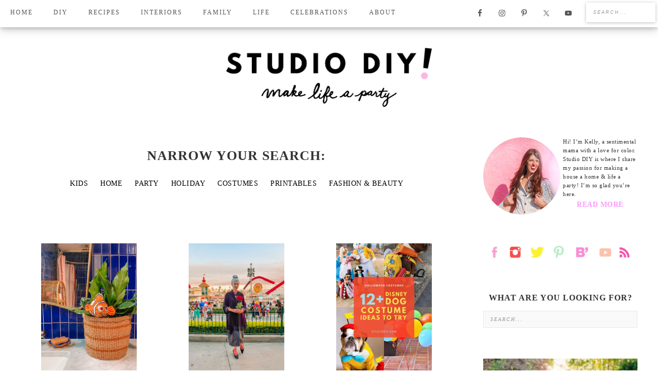

--- FILE ---
content_type: text/html; charset=UTF-8
request_url: https://studiodiy.com/category/diy/page/3/
body_size: 19803
content:
<!DOCTYPE html><html lang="en-US"><head ><meta charset="UTF-8" /><meta name="viewport" content="width=device-width, initial-scale=1" /><meta name='robots' content='index, follow, max-image-preview:large, max-snippet:-1, max-video-preview:-1' /><style>img:is([sizes="auto" i], [sizes^="auto," i]) { contain-intrinsic-size: 3000px 1500px }</style><title>DIY - Page 3 of 58 - Studio DIY</title><link rel="canonical" href="https://studiodiy.com/category/diy/page/3/" /><link rel="prev" href="https://studiodiy.com/category/diy/page/2/" /><link rel="next" href="https://studiodiy.com/category/diy/page/4/" /><meta property="og:locale" content="en_US" /><meta property="og:type" content="article" /><meta property="og:title" content="DIY Archives" /><meta property="og:url" content="https://studiodiy.com/category/diy/" /><meta property="og:site_name" content="Studio DIY" /><meta name="twitter:card" content="summary_large_image" /> <script type="application/ld+json" class="yoast-schema-graph">{"@context":"https://schema.org","@graph":[{"@type":"CollectionPage","@id":"https://studiodiy.com/category/diy/","url":"https://studiodiy.com/category/diy/page/3/","name":"DIY - Page 3 of 58 - Studio DIY","isPartOf":{"@id":"https://studiodiy.com/#website"},"primaryImageOfPage":{"@id":"https://studiodiy.com/category/diy/page/3/#primaryimage"},"image":{"@id":"https://studiodiy.com/category/diy/page/3/#primaryimage"},"thumbnailUrl":"https://studiodiy.com/wp-content/uploads/2020/07/How-To-Make-a-Paper-Mache-Fish.jpg","breadcrumb":{"@id":"https://studiodiy.com/category/diy/page/3/#breadcrumb"},"inLanguage":"en-US"},{"@type":"ImageObject","inLanguage":"en-US","@id":"https://studiodiy.com/category/diy/page/3/#primaryimage","url":"https://studiodiy.com/wp-content/uploads/2020/07/How-To-Make-a-Paper-Mache-Fish.jpg","contentUrl":"https://studiodiy.com/wp-content/uploads/2020/07/How-To-Make-a-Paper-Mache-Fish.jpg","width":1200,"height":1600,"caption":"How To Make a Paper Mache Finding Nemo Fish"},{"@type":"BreadcrumbList","@id":"https://studiodiy.com/category/diy/page/3/#breadcrumb","itemListElement":[{"@type":"ListItem","position":1,"name":"Home","item":"https://studiodiy.com/"},{"@type":"ListItem","position":2,"name":"DIY"}]},{"@type":"WebSite","@id":"https://studiodiy.com/#website","url":"https://studiodiy.com/","name":"Studio DIY","description":"","publisher":{"@id":"https://studiodiy.com/#organization"},"potentialAction":[{"@type":"SearchAction","target":{"@type":"EntryPoint","urlTemplate":"https://studiodiy.com/?s={search_term_string}"},"query-input":{"@type":"PropertyValueSpecification","valueRequired":true,"valueName":"search_term_string"}}],"inLanguage":"en-US"},{"@type":"Organization","@id":"https://studiodiy.com/#organization","name":"Studio DIY","url":"https://studiodiy.com/","logo":{"@type":"ImageObject","inLanguage":"en-US","@id":"https://studiodiy.com/#/schema/logo/image/","url":"https://studiodiy.com/wp-content/uploads/2019/06/main_logo.png","contentUrl":"https://studiodiy.com/wp-content/uploads/2019/06/main_logo.png","width":833,"height":240,"caption":"Studio DIY"},"image":{"@id":"https://studiodiy.com/#/schema/logo/image/"}}]}</script> <link rel='dns-prefetch' href='//scripts.mediavine.com' /><link rel="alternate" type="application/rss+xml" title="Studio DIY &raquo; Feed" href="https://studiodiy.com/feed/" /><link rel="alternate" type="application/rss+xml" title="Studio DIY &raquo; Comments Feed" href="https://studiodiy.com/comments/feed/" /><link rel="alternate" type="application/rss+xml" title="Studio DIY &raquo; DIY Category Feed" href="https://studiodiy.com/category/diy/feed/" /><link rel="alternate" type="application/rss+xml" title="Studio DIY &raquo; Stories Feed" href="https://studiodiy.com/web-stories/feed/"><script type="litespeed/javascript">(()=>{"use strict";const e=[400,500,600,700,800,900],t=e=>`wprm-min-${e}`,n=e=>`wprm-max-${e}`,s=new Set,o="ResizeObserver"in window,r=o?new ResizeObserver((e=>{for(const t of e)c(t.target)})):null,i=.5/(window.devicePixelRatio||1);function c(s){const o=s.getBoundingClientRect().width||0;for(let r=0;r<e.length;r++){const c=e[r],a=o<=c+i;o>c+i?s.classList.add(t(c)):s.classList.remove(t(c)),a?s.classList.add(n(c)):s.classList.remove(n(c))}}function a(e){s.has(e)||(s.add(e),r&&r.observe(e),c(e))}!function(e=document){e.querySelectorAll(".wprm-recipe").forEach(a)}();if(new MutationObserver((e=>{for(const t of e)for(const e of t.addedNodes)e instanceof Element&&(e.matches?.(".wprm-recipe")&&a(e),e.querySelectorAll?.(".wprm-recipe").forEach(a))})).observe(document.documentElement,{childList:!0,subtree:!0}),!o){let e=0;addEventListener("resize",(()=>{e&&cancelAnimationFrame(e),e=requestAnimationFrame((()=>s.forEach(c)))}),{passive:!0})}})()</script><link data-optimized="2" rel="stylesheet" href="https://studiodiy.com/wp-content/litespeed/css/8d9ab03442408127972890ff03f60fb8.css?ver=c32fa" /><style id='glam-inline-css' type='text/css'>a:hover {
			color: #fec5b1;
		}
		
		.woocommerce div.product p.price,
		.woocommerce div.product span.price {
			color: #fec5b1 !important;
		}</style><style id='classic-theme-styles-inline-css' type='text/css'>/*! This file is auto-generated */
.wp-block-button__link{color:#fff;background-color:#32373c;border-radius:9999px;box-shadow:none;text-decoration:none;padding:calc(.667em + 2px) calc(1.333em + 2px);font-size:1.125em}.wp-block-file__button{background:#32373c;color:#fff;text-decoration:none}</style><style id='global-styles-inline-css' type='text/css'>:root{--wp--preset--aspect-ratio--square: 1;--wp--preset--aspect-ratio--4-3: 4/3;--wp--preset--aspect-ratio--3-4: 3/4;--wp--preset--aspect-ratio--3-2: 3/2;--wp--preset--aspect-ratio--2-3: 2/3;--wp--preset--aspect-ratio--16-9: 16/9;--wp--preset--aspect-ratio--9-16: 9/16;--wp--preset--color--black: #000000;--wp--preset--color--cyan-bluish-gray: #abb8c3;--wp--preset--color--white: #ffffff;--wp--preset--color--pale-pink: #f78da7;--wp--preset--color--vivid-red: #cf2e2e;--wp--preset--color--luminous-vivid-orange: #ff6900;--wp--preset--color--luminous-vivid-amber: #fcb900;--wp--preset--color--light-green-cyan: #7bdcb5;--wp--preset--color--vivid-green-cyan: #00d084;--wp--preset--color--pale-cyan-blue: #8ed1fc;--wp--preset--color--vivid-cyan-blue: #0693e3;--wp--preset--color--vivid-purple: #9b51e0;--wp--preset--gradient--vivid-cyan-blue-to-vivid-purple: linear-gradient(135deg,rgba(6,147,227,1) 0%,rgb(155,81,224) 100%);--wp--preset--gradient--light-green-cyan-to-vivid-green-cyan: linear-gradient(135deg,rgb(122,220,180) 0%,rgb(0,208,130) 100%);--wp--preset--gradient--luminous-vivid-amber-to-luminous-vivid-orange: linear-gradient(135deg,rgba(252,185,0,1) 0%,rgba(255,105,0,1) 100%);--wp--preset--gradient--luminous-vivid-orange-to-vivid-red: linear-gradient(135deg,rgba(255,105,0,1) 0%,rgb(207,46,46) 100%);--wp--preset--gradient--very-light-gray-to-cyan-bluish-gray: linear-gradient(135deg,rgb(238,238,238) 0%,rgb(169,184,195) 100%);--wp--preset--gradient--cool-to-warm-spectrum: linear-gradient(135deg,rgb(74,234,220) 0%,rgb(151,120,209) 20%,rgb(207,42,186) 40%,rgb(238,44,130) 60%,rgb(251,105,98) 80%,rgb(254,248,76) 100%);--wp--preset--gradient--blush-light-purple: linear-gradient(135deg,rgb(255,206,236) 0%,rgb(152,150,240) 100%);--wp--preset--gradient--blush-bordeaux: linear-gradient(135deg,rgb(254,205,165) 0%,rgb(254,45,45) 50%,rgb(107,0,62) 100%);--wp--preset--gradient--luminous-dusk: linear-gradient(135deg,rgb(255,203,112) 0%,rgb(199,81,192) 50%,rgb(65,88,208) 100%);--wp--preset--gradient--pale-ocean: linear-gradient(135deg,rgb(255,245,203) 0%,rgb(182,227,212) 50%,rgb(51,167,181) 100%);--wp--preset--gradient--electric-grass: linear-gradient(135deg,rgb(202,248,128) 0%,rgb(113,206,126) 100%);--wp--preset--gradient--midnight: linear-gradient(135deg,rgb(2,3,129) 0%,rgb(40,116,252) 100%);--wp--preset--font-size--small: 13px;--wp--preset--font-size--medium: 20px;--wp--preset--font-size--large: 36px;--wp--preset--font-size--x-large: 42px;--wp--preset--spacing--20: 0.44rem;--wp--preset--spacing--30: 0.67rem;--wp--preset--spacing--40: 1rem;--wp--preset--spacing--50: 1.5rem;--wp--preset--spacing--60: 2.25rem;--wp--preset--spacing--70: 3.38rem;--wp--preset--spacing--80: 5.06rem;--wp--preset--shadow--natural: 6px 6px 9px rgba(0, 0, 0, 0.2);--wp--preset--shadow--deep: 12px 12px 50px rgba(0, 0, 0, 0.4);--wp--preset--shadow--sharp: 6px 6px 0px rgba(0, 0, 0, 0.2);--wp--preset--shadow--outlined: 6px 6px 0px -3px rgba(255, 255, 255, 1), 6px 6px rgba(0, 0, 0, 1);--wp--preset--shadow--crisp: 6px 6px 0px rgba(0, 0, 0, 1);}:where(.is-layout-flex){gap: 0.5em;}:where(.is-layout-grid){gap: 0.5em;}body .is-layout-flex{display: flex;}.is-layout-flex{flex-wrap: wrap;align-items: center;}.is-layout-flex > :is(*, div){margin: 0;}body .is-layout-grid{display: grid;}.is-layout-grid > :is(*, div){margin: 0;}:where(.wp-block-columns.is-layout-flex){gap: 2em;}:where(.wp-block-columns.is-layout-grid){gap: 2em;}:where(.wp-block-post-template.is-layout-flex){gap: 1.25em;}:where(.wp-block-post-template.is-layout-grid){gap: 1.25em;}.has-black-color{color: var(--wp--preset--color--black) !important;}.has-cyan-bluish-gray-color{color: var(--wp--preset--color--cyan-bluish-gray) !important;}.has-white-color{color: var(--wp--preset--color--white) !important;}.has-pale-pink-color{color: var(--wp--preset--color--pale-pink) !important;}.has-vivid-red-color{color: var(--wp--preset--color--vivid-red) !important;}.has-luminous-vivid-orange-color{color: var(--wp--preset--color--luminous-vivid-orange) !important;}.has-luminous-vivid-amber-color{color: var(--wp--preset--color--luminous-vivid-amber) !important;}.has-light-green-cyan-color{color: var(--wp--preset--color--light-green-cyan) !important;}.has-vivid-green-cyan-color{color: var(--wp--preset--color--vivid-green-cyan) !important;}.has-pale-cyan-blue-color{color: var(--wp--preset--color--pale-cyan-blue) !important;}.has-vivid-cyan-blue-color{color: var(--wp--preset--color--vivid-cyan-blue) !important;}.has-vivid-purple-color{color: var(--wp--preset--color--vivid-purple) !important;}.has-black-background-color{background-color: var(--wp--preset--color--black) !important;}.has-cyan-bluish-gray-background-color{background-color: var(--wp--preset--color--cyan-bluish-gray) !important;}.has-white-background-color{background-color: var(--wp--preset--color--white) !important;}.has-pale-pink-background-color{background-color: var(--wp--preset--color--pale-pink) !important;}.has-vivid-red-background-color{background-color: var(--wp--preset--color--vivid-red) !important;}.has-luminous-vivid-orange-background-color{background-color: var(--wp--preset--color--luminous-vivid-orange) !important;}.has-luminous-vivid-amber-background-color{background-color: var(--wp--preset--color--luminous-vivid-amber) !important;}.has-light-green-cyan-background-color{background-color: var(--wp--preset--color--light-green-cyan) !important;}.has-vivid-green-cyan-background-color{background-color: var(--wp--preset--color--vivid-green-cyan) !important;}.has-pale-cyan-blue-background-color{background-color: var(--wp--preset--color--pale-cyan-blue) !important;}.has-vivid-cyan-blue-background-color{background-color: var(--wp--preset--color--vivid-cyan-blue) !important;}.has-vivid-purple-background-color{background-color: var(--wp--preset--color--vivid-purple) !important;}.has-black-border-color{border-color: var(--wp--preset--color--black) !important;}.has-cyan-bluish-gray-border-color{border-color: var(--wp--preset--color--cyan-bluish-gray) !important;}.has-white-border-color{border-color: var(--wp--preset--color--white) !important;}.has-pale-pink-border-color{border-color: var(--wp--preset--color--pale-pink) !important;}.has-vivid-red-border-color{border-color: var(--wp--preset--color--vivid-red) !important;}.has-luminous-vivid-orange-border-color{border-color: var(--wp--preset--color--luminous-vivid-orange) !important;}.has-luminous-vivid-amber-border-color{border-color: var(--wp--preset--color--luminous-vivid-amber) !important;}.has-light-green-cyan-border-color{border-color: var(--wp--preset--color--light-green-cyan) !important;}.has-vivid-green-cyan-border-color{border-color: var(--wp--preset--color--vivid-green-cyan) !important;}.has-pale-cyan-blue-border-color{border-color: var(--wp--preset--color--pale-cyan-blue) !important;}.has-vivid-cyan-blue-border-color{border-color: var(--wp--preset--color--vivid-cyan-blue) !important;}.has-vivid-purple-border-color{border-color: var(--wp--preset--color--vivid-purple) !important;}.has-vivid-cyan-blue-to-vivid-purple-gradient-background{background: var(--wp--preset--gradient--vivid-cyan-blue-to-vivid-purple) !important;}.has-light-green-cyan-to-vivid-green-cyan-gradient-background{background: var(--wp--preset--gradient--light-green-cyan-to-vivid-green-cyan) !important;}.has-luminous-vivid-amber-to-luminous-vivid-orange-gradient-background{background: var(--wp--preset--gradient--luminous-vivid-amber-to-luminous-vivid-orange) !important;}.has-luminous-vivid-orange-to-vivid-red-gradient-background{background: var(--wp--preset--gradient--luminous-vivid-orange-to-vivid-red) !important;}.has-very-light-gray-to-cyan-bluish-gray-gradient-background{background: var(--wp--preset--gradient--very-light-gray-to-cyan-bluish-gray) !important;}.has-cool-to-warm-spectrum-gradient-background{background: var(--wp--preset--gradient--cool-to-warm-spectrum) !important;}.has-blush-light-purple-gradient-background{background: var(--wp--preset--gradient--blush-light-purple) !important;}.has-blush-bordeaux-gradient-background{background: var(--wp--preset--gradient--blush-bordeaux) !important;}.has-luminous-dusk-gradient-background{background: var(--wp--preset--gradient--luminous-dusk) !important;}.has-pale-ocean-gradient-background{background: var(--wp--preset--gradient--pale-ocean) !important;}.has-electric-grass-gradient-background{background: var(--wp--preset--gradient--electric-grass) !important;}.has-midnight-gradient-background{background: var(--wp--preset--gradient--midnight) !important;}.has-small-font-size{font-size: var(--wp--preset--font-size--small) !important;}.has-medium-font-size{font-size: var(--wp--preset--font-size--medium) !important;}.has-large-font-size{font-size: var(--wp--preset--font-size--large) !important;}.has-x-large-font-size{font-size: var(--wp--preset--font-size--x-large) !important;}
:where(.wp-block-post-template.is-layout-flex){gap: 1.25em;}:where(.wp-block-post-template.is-layout-grid){gap: 1.25em;}
:where(.wp-block-columns.is-layout-flex){gap: 2em;}:where(.wp-block-columns.is-layout-grid){gap: 2em;}
:root :where(.wp-block-pullquote){font-size: 1.5em;line-height: 1.6;}</style><style id='novashare-css-inline-css' type='text/css'>body .ns-pinterest-image{display:block;position:relative;margin:0;padding:0;line-height:0}figure>.ns-pinterest-image{height:100%;width:100%}body .wp-block-image .ns-pinterest-image+figcaption{display:block}body .ns-pinterest-image-button{opacity:0;transition:.3s;position:absolute;height:18px;max-height:18px;width:auto!important;padding:10px;cursor:pointer;background:#c92228;color:#fff;font-size:16px;line-height:18px;z-index:1;text-decoration:none;box-sizing:content-box;bottom:10px;right:10px}body .ns-pinterest-image-button:hover{box-shadow:inset 0 0 0 50px rgba(0,0,0,0.1);}body .ns-pinterest-image-button:visited, body .ns-pinterest-image-button:hover{color:#fff}body .ns-pinterest-image:hover .ns-pinterest-image-button{opacity:1}body .ns-pinterest-image-button svg{width:18px;height:18px;vertical-align:middle;pointer-events:none}.aligncenter .ns-pinterest-image{text-align:center}</style><style id='crp-style-grid-inline-css' type='text/css'>.crp_related.crp-grid ul li a.crp_link {
				grid-template-rows: 200px auto;
			}
			.crp_related.crp-grid ul {
				grid-template-columns: repeat(auto-fill, minmax(200px, 1fr));
			}</style> <script type="text/javascript" async="async" fetchpriority="high" data-noptimize="1" data-cfasync="false" src="https://scripts.mediavine.com/tags/studio-diy.js?ver=448db442e1eb4ca2c81cbbd260218d28" id="mv-script-wrapper-js"></script> <script type="litespeed/javascript" data-src="https://studiodiy.com/wp-includes/js/jquery/jquery.min.js" id="jquery-core-js"></script> <link rel="https://api.w.org/" href="https://studiodiy.com/wp-json/" /><link rel="alternate" title="JSON" type="application/json" href="https://studiodiy.com/wp-json/wp/v2/categories/2026" /><link rel="EditURI" type="application/rsd+xml" title="RSD" href="https://studiodiy.com/xmlrpc.php?rsd" /><style type="text/css">.wprm-glossary-term {color: #5A822B;text-decoration: underline;cursor: help;}</style> <script type="litespeed/javascript" data-src="https://www.googletagmanager.com/gtag/js?id=G-GF0L4DP6VH"></script> <script type="litespeed/javascript">window.dataLayer=window.dataLayer||[];function gtag(){dataLayer.push(arguments)}
gtag('js',new Date());gtag('config','G-GF0L4DP6VH')</script><style type="text/css">.site-title a { background: url(https://studiodiy.com/wp-content/uploads/2020/07/main_logo-1.png) no-repeat !important; }</style><link rel="icon" href="https://studiodiy.com/wp-content/uploads/2016/02/favicon.ico" sizes="32x32" /><link rel="icon" href="https://studiodiy.com/wp-content/uploads/2016/02/favicon.ico" sizes="192x192" /><link rel="apple-touch-icon" href="https://studiodiy.com/wp-content/uploads/2016/02/favicon.ico" /><meta name="msapplication-TileImage" content="https://studiodiy.com/wp-content/uploads/2016/02/favicon.ico" /><style type="text/css" id="wp-custom-css">.home h3 {font-size:12px!important;}
.crp_related.crp-grid ul li {margin:0!important;}
.crp_related.crp-grid .crp_title {font-size:16px; line-height:1.4;}
.crp_related.crp-grid ul li img {max-height:200px;}
.wp-block-buttons {margin-bottom: 20px;}
.search .sidebar {display:none!important;}
.search .content {width:100%!important;}
.search .content-sidebar .content {max-width: 100%!important;}
body {font-family: verdana !important;}
a, h1, h2, h3, h4, h5, h6 {font-family: verdana !important;}
.sidebar {display: inline-block;}
.genesis-nav-menu .menu-item {font-family: verdana !important;}
.more-from-category a, a.more-link {width: fit-content !important;}
.more-from-category {text-align: center !important;}
.firstsetboxes .gb-block-post-grid-image img {max-width: 270px !important;}
.home .gb-block-post-grid .gb-block-post-grid-text {text-align: center !important;}
.entry-content a, .sidebar p a {text-decoration: none!important;}
.home-top-right .featured-content .entry-title, .sidebar .featured-content .entry-title {text-align:center;}
@media only screen and (max-width: 500px){
	.more-from-category a, a.more-link {width:122.516px;}}
.home .gb-block-post-grid .is-grid article, .home .gb-block-post-grid .gb-is-grid article {margin-bottom: 0 !important;}
.home .gb-block-post-grid {margin: 0 !important;}
.entry {background-color: #fff;}
.single p img, .single a.alignnone img, .single img.alignnone {text-align: center; margin: 0 auto 10px;}
.home .cta-widget {display: none;}
.header-image .site-title::after {display: none;}
.entry .entry-content {padding: 0;}
@media only screen and (min-width: 1255px){
	#search-6 {display: none;}
.single .site-container {padding: 0 125px !important;}
}
@media only screen and (max-width: 500px){
	.home-flexible .four-widgets .widget {width: 48% !important;margin: 1%;}
	#media_image-3 {margin-left: 0!important;}
}
.home-flexible {text-align: center;}
@media only screen and (max-width: 768px){
	.cta-widget.widget-area {display: none;}
	.sidebar img.alignleft {float: left !important;}
	#genesisresponsiveslider-widget-1 {display: none !important;}
	#media_image-3 {margin-left: 0!important;}
	#text-3 {padding: 0;}
}
.footrow {display: none;}
.genesis-nav-menu .sub-menu {padding: 5px 0;}
.archive .glam-featured-image img {height: 248px; width: 186px;}
.archive .glam-featured-image {text-align:center;}
h2, h3, h3, h4, h5, h6, .entry-title, .page-title, .widget-title {font-family: sans-serif; font-weight: bold}
.header-image .site-title>a {width: 400px !important;}
.nav-primary {background-color: #fff !important;}
.genesis-nav-menu .sub-menu a {font-family:sans-serif; font-weight: bold; text-decoration: none !important;background-color: #fff;}
a {color: #f9f;}
.content-sidebar-wrap {padding-top: 1px;}
.site-header {padding: 0;}
@media only screen and (max-width: 1100px){
.genesis-nav-menu .sub-menu {opacity: 1; font-size: 16px; color: #000; font-weight: 400;width: 100%;}
.genesis-nav-menu .sub-menu a  {opacity: 1; font-size: 16px; color: #000; font-weight: 400;width: 100%;}
.genesis-nav-menu .sub-menu {position: inherit;}
.slicknav_nav .slicknav_arrow {
    font-size: 30px;
    margin: 0 10px 0;}
.slicknav_nav .slicknav_row, .slicknav_nav a {padding: 10px 10px;}
.slicknav_nav ul {margin: 0;}
.slicknav_brand {padding: 2px 5px;}
.slicknav_brand img {max-width: 270px;width:250px; height:38px;}
}
@media only screen and (max-width: 500px){
	.single #custom_html-1 {display: none;}
	.single #text-3 {display: none;}
	.archive .content .entry {margin-bottom: 0;}}
.archive .entry {margin-bottom: 100px;}
@media only screen and (max-width: 768px){
.genesis-nav-menu .menu-item {display:block;}
.nav-primary {background-image: url("https://studiodiy.com/wp-content/uploads/2020/07/logo.png") !important; background-repeat: no-repeat;background-position: left top;background-size: auto 35px;}
	.site-container {padding: 0 10px; margin: 40px auto 15px !important;}
.header-image .site-title>a {
    width: auto !important;}
}
@media only screen and (min-width: 1255px){
	.admin-bar .site-container {margin:50px auto 15px;}
.site-container {padding: 0 40px; margin:50px auto 15px;}}
.home-top .genesis_responsive_slider .flex-control-nav {display: none;}
.home-top-slider {border-bottom: none !important;}
.sidebar .widget {border: none !important;}
.entry-meta {display: none;}
#text-3 {padding-top: 0 !important;}
.sidebar img.alignleft {margin: 0 5px 1px 0;}
.home-top #genesis-responsive-slider {background:none !important;}
.widget-title {margin: 0; padding: 0;}
.site-footer {background-color: #ffe9e2; font-size: 12px;}
#enews-ext-1 p {font-size: 15px;}
#menu-item-39618:hover, #menu-item-39642:hover, #menu-item-139632:hover, #menu-item-39626:hover, #menu-item-39636:hover, #menu-item-39644:hover, #menu-item-40326:hover, #menu-item-40692:hover {border-bottom: 3px solid #eb98ed;}
.comment-header {background: none;}
.nav-primary {box-shadow: 0 2px 8px 0 rgba(0, 0, 0, 0.2), 0 4px 20px 0 rgba(0, 0, 0, 0.19);}
.genesis-nav-menu a {padding: 15px 20px;}
.entry-title, .page-title {font-style: normal !important;}
.genesis-nav-menu {font-family: sans-serif; font-size:12px; font-weight:400; color: #555 !important;}
.sidebar {font-size: 16px;}
.sidebar li {margin-bottom: 0;}
.genesis-nav-menu .widget-area {margin-top: 10px !important;}
.nav-primary .genesis-nav-menu a {color: #555;}
.nav-primary .genesis-nav-menu a:hover {color: #eb98ed;}
body {font-family:sans-serif;}
.slides p{font-size: 15px;}
body {font-size: 20px;}
.genesis-nav-menu>.search {    margin: 5px; background: #fff;box-shadow: 0 1px 6px 0 rgba(32, 33, 36, .28);}
@media only screen and (max-width: 1255px){
	.footrow {display: none;}
.genesis-nav-menu li.right {
  display: block;
  width: 90%;
	box-shadow: 0 1px 6px 0 rgba(32, 33, 36, .28);
	text-align:center;
	float:none;
	margin: 0 auto;
	background: #fff;}
}
.comment-list cite, .ping-list cite, .says {font-family: sans-serif;}
a, .comment-header .comment-meta a, .comment-metadata a  {font-family: sans-serif;}
.posts-archive .entry-title {
    text-align: center !important;}
/* about-me widget css */
.aboutrow .socials {
    text-align: left;
    max-width: 250px;
    margin: 5px auto 0;}
.aboutright p {font-size: 15px;margin: 0 0 10px 0;}
.aboutmewidget {margin: 10px 0;}
.aboutrow {outline: 5px solid #e0eef0;padding: 25px 15px 15px 15px;}
.aboutcolumn {float: left;}
.aboutleft {width: 25%; padding: 10px; text-align:center;}
.aboutleft img {border-radius: 50%;}
.aboutright {width: 75%;}
.aboutrow:after {
  content: "";
  display: table;
  clear: both;
}
#aboutsocial {float: right;}
#aboutsocial li {display: inline;}
#aboutsocial img {padding: 2px 4px;}
@media screen and (max-width: 600px) {
  .aboutleft {
    width: 100%;
  }
  .aboutright {
    width: 100%;
  }
}
/* about-me widget css */
/*FOOTER CSS*/
/* column support for homepage */
.homecolumn {
  float: left;
  width: 50%;
}
/* Clear floats after the columns */
.homerow:after {
  content: "";
  display: table;
  clear: both;
}
@media screen and (max-width: 600px) {
  .homecolumn {width: 100%;}
	.footnavcolumn {width: 100%;}
}
.foothomerow {background-color: #E3EFEF !important;}
.homerow {margin:0 auto; max-width: 1280px;}
/*the footnav columns */
.footnavrow {margin:20px 0 0 10px;}
.footnavcolumn {
  float: left;
  width: 33.33%;
}
.footnavrow:after {
  content: "";
  display: table;
  clear: both;
}
.homecolumn img{max-width: 500px; width: 100%;}
.footnavcolumn a {color: #333 !important;}

.homerow {background-image: url("https://studiodiy.com/wp-content/uploads/2020/06/main_logo.png");background-repeat: no-repeat;background-position: bottom;
}
/*social sidebar style*/
#text-2 {margin-bottom: 0; padding-bottom: 10px;}
#custom_html-4 {margin: 0; padding: 0;}
.socials {
	text-align:center;
	max-width:350px;
}
.socials a {
	background: url('https://studiodiy.com/wp-content/uploads/2020/07/socialsprite_03-NEW.jpg') no-repeat;
background:url('https://studiodiy.com/wp-content/uploads/2020/07/socialsprite_03-NEW.jpg') no-repeat;
	background-size:332px;
    height: 0;
    padding-top: 25px;
    width: 10%;
    display: inline-block;
    margin: 0 1.5%;
}
.socials a.socials_facebook {
	width:18px;
	background-position:-10px 0px;
}
.socials a.socials_facebook:hover {
	background-position: -10px -33px;
}
.socials a.socials_instagram {
	background-position: -47px 0px;
}
.socials a.socials_instagram:hover {
	background-position: -47px -33px;
}
.socials a.socials_twitter {
	background-position: -103px 0px;
}
.socials a.socials_twitter:hover {
	background-position: -103px -33px;
}
.socials a.socials_pinterest{
	background-position: -154px 0px;
}
.socials a.socials_pinterest:hover{
	background-position: -154px -33px;
}
.socials a.socials_bloglovin{
	background-position: -200px 0px;
}
.socials a.socials_bloglovin:hover{
	background-position: -200px -33px;
}
.socials a.socials_youtube{
    background-position: -248px 0px;
}
.socials a.socials_youtube:hover{
    background-position: -248px -33px;
}
.socials a.socials_rss{
    width: 20px;
    background-position: -304px 0px;
}
.socials a.socials_rss:hover{
    width: 20px;
    background-position: -304px -33px;
}
/*scroll to top button*/
.to-top {
	display:inline-block;
	height:40px;
	width:40px;
	position:fixed;
	bottom:100px;
	right:10px;
	box-shadow:0 0 10px rgba(0,0,0,0.05);
	overflow:hidden;
	text-indent:100%;
	white-space:nowrap;
	background:#f9f url(https://studiodiy.com/wp-content/themes/restored316-glam/images/to-top.svg) no-repeat center 50%;
	visibility:hidden;
	opacity:0;
	-webkit-transition:all .3s;
	-moz-transition:all .3s;
	transition:all .3s;
}
.to-top.top-is-visible {
	visibility:visible;
	opacity:1;
}
.to-top.top-fade-out {
	opacity:.5;
}
.no-touch .to-top:hover {
	background-color:#e86256;
	opacity:1;
}
@media only screen and (min-width: 768px) {
	.to-top {
		right:20px;
		bottom:100px;
	}
}
@media only screen and (min-width: 1024px) {
	.to-top {
		height:60px;
		width:60px;
		right:30px;
		bottom:100px;}
}
/* home bottom widget */
.footrow {box-sizing: border-box; text-align:center; margin: auto;}
.footcolumn a {margin:33% auto; width: 50% !important;;display: inline-block;border: solid 1px #fff;}
.footcolumn {
	border-radius: 50%;
  float: left;
  width: 23%;
	display: inline-block !important;
  padding: 10px;
	margin: 1%;
  height: 250px;
	text-align: center;
}
.footrow:after {
  content: "";
  display: table;
  clear: both;
}
@media screen and (max-width: 600px) {
  .footcolumn {
    width: 45%;
  }
}
/* home bottom widget */
#text-4 {margin: 0;}
.footer-widgets .wrap {padding: 0; width:100%!important; margin:auto;}
/* subcat buttons css */
.subcatbox ul li a {text-transform: uppercase;}
.subcatbox h3 {text-align:center;}
.subcatbox {
    margin: 10px 0 0 0;
    padding: 10px 25px 10px;
    text-align: center;}
ul.subcatboxul {
    overflow: hidden;
    margin: 0!important;
    padding: 0!important;
	list-style: none;}
ul.subcatboxul li {
    display: inline-block;
    margin: 0!important; font-size: 14px;}
.subcatbox ul li a {
    display: inline-block;
	color: #000;
    padding: 4px 10px;
    margin: 2px 2px 5px;}
/* subcat buttons css */
#featured-post-1 .entry-title a {font-size: 12px !important;}
#featured-post-1 .aligncenter {margin: 0;}
a.more-link {font-family:sans-serif;}
div#sidebar_newsletter {
    padding: 20px;
    background: #f7f2f3;}
#sidebar_newsletter {
    text-align: center;}
#sidebar_newsletter h4 {
    background: #000;
    padding: 9px 13px 6px;
    color: #fff;
    display: table;
    line-height: 1;
    margin: 0 auto;
    margin-bottom: -35px;
    transform: translateY(-30px);
}
#sidebar {line-height: 19px;font: 400 11px;}
a {
	-webkit-transition: none;
	transition: none;}
.widget-title {font-style: normal; margin-bottom: 15px;}
.breadcrumb {margin: 0!important;}
/* grid archives */
@media only screen and (min-width: 1024px) {
.archive .content-sidebar .content {max-width: calc(100% - 330px)!important;}
.sidebar-primary{width: 300px!important;}
}
@media only screen and (max-width: 1023px) {
.archive-description {display:none;}
.archive .content, .search .content {max-width: 100%!important; width: 100%!important; display: grid; grid-template-columns: 1fr 1fr;}
.archive .one-third, .archive .two-sixths {width: 100%;padding: 2px; margin: 0; height: auto; min-height: 200px;}
.content-sidebar .sidebar {width: 100%; float: none; text-align: center; margin: 50px auto 0;}
.archive .entry-footer, .posts-archive .entry .entry-content {display:none;}
.archive-pagination {display: inline-block;}
.archive .glam-featured-image img {height: auto; width: 270px;}
.search .one-third, .search .two-sixths {width: 100%; text-align: center;}
}
.search .glam-featured-image img {width:270px; height: auto;}
.search .entry {margin-bottom: 1px !important; height: auto !important;padding: 2px;}
.search .entry-footer {display:none;}
.archive-pagination {display: inline-block;}
.search .glam-featured-image {text-align:center;}
@media only screen and (max-width: 1200px){
.mob-menu-header-holder {background-color:#fff!important;}
#mobmenuright li a, .mobmenur-container i {color: #000!important;}
.mobmenu-content #mobmenuright .sub-menu {background-color: #fff!important;}
.mobmenu-content #mobmenuright .sub-menu a {color: #000!important;}
.mobmenu-content #mobmenuright li a:hover, .mobmenu-content #mobmenuright li:hover {background-color: #fff;}
.mob-expand-submenu i {font-size: 20px; padding: 0 20px;}
#mobmenuright li a {padding-right:0!important;}
.mob-expand-submenu i {padding-right:5px!important;}
.mobmenu-content li a {padding:2px 20px!important;}
.mob-standard-logo {margin-top:10px;width: 195px!important;}
.mob-retina-logo {height: 30px!important; width: 195px; margin-top: 10px;}
}
/* grid archives */
.search .entry {margin-bottom: 100px;}
.search #breadcrumbs {display: none !important;}
blockquote::before {display:none;}
.wp-block-pullquote, .wp-block-quote {background-color: #ffe9e2 !important; margin-bottom:15px;}
.wp-block-pullquote {padding: 0; margin-bottom:15px;}
@media only screen and (min-width: 768px){
.content {width:70%;}
}
@media only screen and (max-width: 768px){
.content {width:100%;}
}
/* bullet point spacing */
li {padding-top:10px}</style></head><body class="archive paged category category-diy category-2026 paged-3 category-paged-3 wp-theme-genesis wp-child-theme-restored316-glam custom-header header-image header-full-width content-sidebar genesis-breadcrumbs-visible genesis-footer-widgets-visible mob-menu-slideout-over posts-archive"><nav class="nav-primary" aria-label="Main"><div class="wrap"><ul id="menu-main-menu-2020" class="menu genesis-nav-menu menu-primary"><li id="menu-item-40692" class="menu-item menu-item-type-custom menu-item-object-custom menu-item-home menu-item-40692"><a href="https://studiodiy.com/"><span >Home</span></a></li><li id="menu-item-39618" class="menu-item menu-item-type-taxonomy menu-item-object-category current-menu-item menu-item-has-children menu-item-39618"><a href="https://studiodiy.com/category/diy/" aria-current="page"><span >DIY</span></a><ul class="sub-menu"><li id="menu-item-39623" class="menu-item menu-item-type-taxonomy menu-item-object-category menu-item-39623"><a href="https://studiodiy.com/category/diy/kids/"><span >Kids</span></a></li><li id="menu-item-39622" class="menu-item menu-item-type-taxonomy menu-item-object-category menu-item-39622"><a href="https://studiodiy.com/category/diy/home/"><span >Home</span></a></li><li id="menu-item-39624" class="menu-item menu-item-type-taxonomy menu-item-object-category menu-item-39624"><a href="https://studiodiy.com/category/diy/party/"><span >Party</span></a></li><li id="menu-item-39621" class="menu-item menu-item-type-taxonomy menu-item-object-category menu-item-39621"><a href="https://studiodiy.com/category/diy/holiday/"><span >Holiday</span></a></li><li id="menu-item-39619" class="menu-item menu-item-type-taxonomy menu-item-object-category menu-item-39619"><a href="https://studiodiy.com/category/diy/costumes/"><span >Costumes</span></a></li><li id="menu-item-39625" class="menu-item menu-item-type-taxonomy menu-item-object-category menu-item-39625"><a href="https://studiodiy.com/category/diy/printable/"><span >Printables</span></a></li><li id="menu-item-39620" class="menu-item menu-item-type-taxonomy menu-item-object-category menu-item-39620"><a href="https://studiodiy.com/category/diy/fashion/"><span >Fashion &amp; Beauty</span></a></li></ul></li><li id="menu-item-39642" class="menu-item menu-item-type-taxonomy menu-item-object-category menu-item-39642"><a href="https://studiodiy.com/category/eats/"><span >Recipes</span></a></li><li id="menu-item-39632" class="menu-item menu-item-type-taxonomy menu-item-object-category menu-item-has-children menu-item-39632"><a href="https://studiodiy.com/category/interiors/"><span >Interiors</span></a><ul class="sub-menu"><li id="menu-item-39634" class="menu-item menu-item-type-taxonomy menu-item-object-category menu-item-39634"><a href="https://studiodiy.com/category/interiors/our-home/"><span >Our Home</span></a></li><li id="menu-item-39633" class="menu-item menu-item-type-taxonomy menu-item-object-category menu-item-39633"><a href="https://studiodiy.com/category/interiors/design-tips/"><span >Design Tips</span></a></li><li id="menu-item-39635" class="menu-item menu-item-type-taxonomy menu-item-object-category menu-item-39635"><a href="https://studiodiy.com/category/interiors/shopping-guides/"><span >Shopping Guides</span></a></li><li id="menu-item-56012" class="menu-item menu-item-type-custom menu-item-object-custom menu-item-56012"><a href="https://intro.co/KellyMindell"><span >Book a design consult!</span></a></li></ul></li><li id="menu-item-39626" class="menu-item menu-item-type-taxonomy menu-item-object-category menu-item-has-children menu-item-39626"><a href="https://studiodiy.com/category/family/"><span >Family</span></a><ul class="sub-menu"><li id="menu-item-39627" class="menu-item menu-item-type-taxonomy menu-item-object-category menu-item-39627"><a href="https://studiodiy.com/category/family/baby-names/"><span >Baby Names</span></a></li><li id="menu-item-39628" class="menu-item menu-item-type-taxonomy menu-item-object-category menu-item-39628"><a href="https://studiodiy.com/category/family/disney/"><span >Disney</span></a></li><li id="menu-item-39629" class="menu-item menu-item-type-taxonomy menu-item-object-category menu-item-39629"><a href="https://studiodiy.com/category/family/mini-mindells/"><span >Our Family</span></a></li><li id="menu-item-39630" class="menu-item menu-item-type-taxonomy menu-item-object-category menu-item-39630"><a href="https://studiodiy.com/category/family/parenting/"><span >Parenting</span></a></li><li id="menu-item-39631" class="menu-item menu-item-type-taxonomy menu-item-object-category menu-item-39631"><a href="https://studiodiy.com/category/family/kid-products/"><span >Products I Love</span></a></li></ul></li><li id="menu-item-39636" class="menu-item menu-item-type-taxonomy menu-item-object-category menu-item-has-children menu-item-39636"><a href="https://studiodiy.com/category/life/"><span >Life</span></a><ul class="sub-menu"><li id="menu-item-39637" class="menu-item menu-item-type-taxonomy menu-item-object-category menu-item-39637"><a href="https://studiodiy.com/category/life/business-advice/"><span >Business Advice</span></a></li><li id="menu-item-39641" class="menu-item menu-item-type-taxonomy menu-item-object-category menu-item-39641"><a href="https://studiodiy.com/category/life/style/"><span >Style</span></a></li><li id="menu-item-44430" class="menu-item menu-item-type-taxonomy menu-item-object-category menu-item-44430"><a href="https://studiodiy.com/category/life/travel/"><span >Travel</span></a></li><li id="menu-item-39640" class="menu-item menu-item-type-taxonomy menu-item-object-category menu-item-39640"><a href="https://studiodiy.com/category/life/meet-the-mindells-life/"><span >Our Wedding</span></a></li><li id="menu-item-39639" class="menu-item menu-item-type-taxonomy menu-item-object-category menu-item-39639"><a href="https://studiodiy.com/category/life/product-news/"><span >Our Products</span></a></li><li id="menu-item-39638" class="menu-item menu-item-type-taxonomy menu-item-object-category menu-item-39638"><a href="https://studiodiy.com/category/life/happy-weekend-life/"><span >Happy Weekend</span></a></li></ul></li><li id="menu-item-39606" class="menu-item menu-item-type-taxonomy menu-item-object-category menu-item-has-children menu-item-39606"><a href="https://studiodiy.com/category/holiday-2/"><span >Celebrations</span></a><ul class="sub-menu"><li id="menu-item-39608" class="menu-item menu-item-type-taxonomy menu-item-object-category menu-item-39608"><a href="https://studiodiy.com/category/holiday-2/baby/"><span >Baby</span></a></li><li id="menu-item-39609" class="menu-item menu-item-type-taxonomy menu-item-object-category menu-item-39609"><a href="https://studiodiy.com/category/holiday-2/birthday/"><span >Birthdays</span></a></li><li id="menu-item-39610" class="menu-item menu-item-type-taxonomy menu-item-object-category menu-item-39610"><a href="https://studiodiy.com/category/holiday-2/bridal/"><span >Bridal</span></a></li><li id="menu-item-39614" class="menu-item menu-item-type-taxonomy menu-item-object-category menu-item-39614"><a href="https://studiodiy.com/category/holiday-2/halloween/"><span >Halloween</span></a></li><li id="menu-item-42318" class="menu-item menu-item-type-taxonomy menu-item-object-category menu-item-42318"><a href="https://studiodiy.com/category/holiday-2/thanksgiving/"><span >Thanksgiving</span></a></li><li id="menu-item-39611" class="menu-item menu-item-type-taxonomy menu-item-object-category menu-item-39611"><a href="https://studiodiy.com/category/holiday-2/christmas/"><span >Christmas</span></a></li><li id="menu-item-39616" class="menu-item menu-item-type-taxonomy menu-item-object-category menu-item-39616"><a href="https://studiodiy.com/category/holiday-2/new-years/"><span >New Year&#8217;s</span></a></li><li id="menu-item-42317" class="menu-item menu-item-type-taxonomy menu-item-object-category menu-item-42317"><a href="https://studiodiy.com/category/holiday-2/valentines-day/"><span >Valentine&#8217;s Day</span></a></li><li id="menu-item-39617" class="menu-item menu-item-type-taxonomy menu-item-object-category menu-item-39617"><a href="https://studiodiy.com/category/holiday-2/st-patricks-day/"><span >St. Patrick&#8217;s Day</span></a></li><li id="menu-item-39612" class="menu-item menu-item-type-taxonomy menu-item-object-category menu-item-39612"><a href="https://studiodiy.com/category/holiday-2/easter/"><span >Easter</span></a></li><li id="menu-item-39615" class="menu-item menu-item-type-taxonomy menu-item-object-category menu-item-39615"><a href="https://studiodiy.com/category/holiday-2/mothers-day/"><span >Mother&#8217;s Day</span></a></li><li id="menu-item-39613" class="menu-item menu-item-type-taxonomy menu-item-object-category menu-item-39613"><a href="https://studiodiy.com/category/holiday-2/fathers-day/"><span >Father&#8217;s Day</span></a></li><li id="menu-item-39607" class="menu-item menu-item-type-taxonomy menu-item-object-category menu-item-39607"><a href="https://studiodiy.com/category/holiday-2/july-fourth/"><span >4th of July</span></a></li></ul></li><li id="menu-item-40326" class="menu-item menu-item-type-post_type menu-item-object-page menu-item-has-children menu-item-40326"><a href="https://studiodiy.com/about/"><span >About</span></a><ul class="sub-menu"><li id="menu-item-39643" class="menu-item menu-item-type-post_type menu-item-object-page menu-item-39643"><a href="https://studiodiy.com/contact/"><span >Contact</span></a></li></ul></li><li class="right search"><form class="search-form" method="get" action="https://studiodiy.com/" role="search"><input class="search-form-input" type="search" name="s" id="searchform-1" placeholder="Search..."><input class="search-form-submit" type="submit" value="Search"><meta content="https://studiodiy.com/?s={s}"></form></li><aside class="widget-area"><section id="simple-social-icons-1" class="widget simple-social-icons"><div class="widget-wrap"><ul class="aligncenter"><li class="ssi-facebook"><a href="https://www.facebook.com/studiodiy" target="_blank" rel="noopener noreferrer"><svg role="img" class="social-facebook" aria-labelledby="social-facebook-1"><title id="social-facebook-1">Facebook</title><use xlink:href="https://studiodiy.com/wp-content/plugins/simple-social-icons/symbol-defs.svg#social-facebook"></use></svg></a></li><li class="ssi-instagram"><a href="https://www.instagram.com/studiodiy" target="_blank" rel="noopener noreferrer"><svg role="img" class="social-instagram" aria-labelledby="social-instagram-1"><title id="social-instagram-1">Instagram</title><use xlink:href="https://studiodiy.com/wp-content/plugins/simple-social-icons/symbol-defs.svg#social-instagram"></use></svg></a></li><li class="ssi-pinterest"><a href="https://www.pinterest.com/studiodiy" target="_blank" rel="noopener noreferrer"><svg role="img" class="social-pinterest" aria-labelledby="social-pinterest-1"><title id="social-pinterest-1">Pinterest</title><use xlink:href="https://studiodiy.com/wp-content/plugins/simple-social-icons/symbol-defs.svg#social-pinterest"></use></svg></a></li><li class="ssi-twitter"><a href="https://www.twitter.com/studiodiy" target="_blank" rel="noopener noreferrer"><svg role="img" class="social-twitter" aria-labelledby="social-twitter-1"><title id="social-twitter-1">Twitter</title><use xlink:href="https://studiodiy.com/wp-content/plugins/simple-social-icons/symbol-defs.svg#social-twitter"></use></svg></a></li><li class="ssi-youtube"><a href="https://www.youtube.com/channel/UCLVvl1rtkqL1EjuZyjNhboQ" target="_blank" rel="noopener noreferrer"><svg role="img" class="social-youtube" aria-labelledby="social-youtube-1"><title id="social-youtube-1">YouTube</title><use xlink:href="https://studiodiy.com/wp-content/plugins/simple-social-icons/symbol-defs.svg#social-youtube"></use></svg></a></li></ul></div></section></aside></ul></div></nav><a href="#0" class="to-top" title="Back To Top">Top</a><div class="site-container"><header class="site-header"><div class="wrap"><div class="title-area"><p class="site-title"><a href="https://studiodiy.com/">Studio DIY</a></p></div></div></header><div class="site-inner"><div class="content-sidebar-wrap"><main class="content"><div class="archive-description taxonomy-archive-description taxonomy-description"><div class="subcatbox"><h3>Narrow Your Search:</h3><ul class="subcatboxul"><li class="subcatboxli"><a class="row-title" href="https://studiodiy.com/category/diy/kids/">Kids</a></li><li class="subcatboxli"><a class="row-title" href="https://studiodiy.com/category/diy/home/">Home</a></li><li class="subcatboxli"><a class="row-title" href="https://studiodiy.com/category/diy/party/">Party</a></li><li class="subcatboxli"><a class="row-title" href="https://studiodiy.com/category/diy/holiday/">Holiday</a></li><li class="subcatboxli"><a class="row-title" href="https://studiodiy.com/category/diy/costumes/">Costumes</a></li><li class="subcatboxli"><a class="row-title" href="https://studiodiy.com/category/diy/printable/">Printables</a></li><li class="subcatboxli"><a class="row-title" href="https://studiodiy.com/category/diy/fashion/">Fashion & Beauty</a></li></ul></div></div><article class="post-54674 post type-post status-publish format-standard has-post-thumbnail category-diy category-kids entry one-third first"><header class="entry-header"><div class="glam-featured-image"><a href="https://studiodiy.com/how-to-make-a-paper-mache-fish/" rel="bookmark"><img data-lazyloaded="1" src="[data-uri]" width="540" height="720" data-src="https://studiodiy.com/wp-content/uploads/2020/07/How-To-Make-a-Paper-Mache-Fish-540x720.jpg" alt="How To Make a Paper Mache Fish" /></a></div><h2 class="entry-title"><a class="entry-title-link" rel="bookmark" href="https://studiodiy.com/how-to-make-a-paper-mache-fish/">How To Make a Paper Mache Fish</a></h2></header><div class="entry-content"></div><footer class="entry-footer"></footer></article><article class="post-54401 post type-post status-publish format-standard has-post-thumbnail category-costumes category-diy category-halloween entry one-third"><header class="entry-header"><div class="glam-featured-image"><a href="https://studiodiy.com/haunted-mansion-costume-ideas/" rel="bookmark"><img data-lazyloaded="1" src="[data-uri]" width="540" height="720" data-src="https://studiodiy.com/wp-content/uploads/2023/10/the-black-widow-stretching-room-portrait-costume-540x720.jpg" alt="Haunted Mansion Costume Ideas" /></a></div><h2 class="entry-title"><a class="entry-title-link" rel="bookmark" href="https://studiodiy.com/haunted-mansion-costume-ideas/">Haunted Mansion Costume Ideas</a></h2></header><div class="entry-content"></div><footer class="entry-footer"></footer></article><article class="post-54325 post type-post status-publish format-standard has-post-thumbnail category-costumes category-diy category-halloween entry one-third"><header class="entry-header"><div class="glam-featured-image"><a href="https://studiodiy.com/disney-dog-costume-ideas/" rel="bookmark"><img data-lazyloaded="1" src="[data-uri]" width="540" height="720" data-src="https://studiodiy.com/wp-content/uploads/2023/10/disney-dog-costume-ideas-halloween-540x720.jpg" alt="Disney Dog Costume Ideas" /></a></div><h2 class="entry-title"><a class="entry-title-link" rel="bookmark" href="https://studiodiy.com/disney-dog-costume-ideas/">Disney Dog Costume Ideas</a></h2></header><div class="entry-content"></div><footer class="entry-footer"></footer></article><article class="post-32463 post type-post status-publish format-standard has-post-thumbnail category-diy category-party entry one-third first"><header class="entry-header"><div class="glam-featured-image"><a href="https://studiodiy.com/holographic-neon-slumber-party/" rel="bookmark"><img data-lazyloaded="1" src="[data-uri]" width="540" height="720" data-src="https://studiodiy.com/wp-content/uploads/2017/09/Script-Balloon-Wall-540x720.jpg" alt="Fun Adult Slumber Party Ideas for the Perfect Girls Night In" /></a></div><h2 class="entry-title"><a class="entry-title-link" rel="bookmark" href="https://studiodiy.com/holographic-neon-slumber-party/">Fun Adult Slumber Party Ideas for the Perfect Girls Night In</a></h2></header><div class="entry-content"></div><footer class="entry-footer"></footer></article><article class="post-54265 post type-post status-publish format-standard has-post-thumbnail category-costumes category-diy category-halloween entry one-third"><header class="entry-header"><div class="glam-featured-image"><a href="https://studiodiy.com/easy-diy-strawberry-shortcake-costume/" rel="bookmark"><img data-lazyloaded="1" src="[data-uri]" width="540" height="720" data-src="https://studiodiy.com/wp-content/uploads/2023/09/DIY-Strawberry-Shortcake-Costumes-1-540x720.jpg" alt="Easy DIY Strawberry Shortcake Costumes" /></a></div><h2 class="entry-title"><a class="entry-title-link" rel="bookmark" href="https://studiodiy.com/easy-diy-strawberry-shortcake-costume/">Easy DIY Strawberry Shortcake Costumes</a></h2></header><div class="entry-content"></div><footer class="entry-footer"></footer></article><article class="post-37115 post type-post status-publish format-standard has-post-thumbnail category-holiday-2 category-costumes category-diy category-featured-costumes category-halloween category-holiday tag-costumes tag-halloween entry one-third"><header class="entry-header"><div class="glam-featured-image"><a href="https://studiodiy.com/costume-ideas-for-teachers/" rel="bookmark"><img data-lazyloaded="1" src="[data-uri]" width="540" height="720" data-src="https://studiodiy.com/wp-content/uploads/2019/09/Teacher-Halloween-Costumes-540x720.jpg" alt="30+ Easy Halloween Costumes for Teachers" /></a></div><h2 class="entry-title"><a class="entry-title-link" rel="bookmark" href="https://studiodiy.com/costume-ideas-for-teachers/">30+ Easy Halloween Costumes for Teachers</a></h2></header><div class="entry-content"></div><footer class="entry-footer"></footer></article><article class="post-53986 post type-post status-publish format-standard has-post-thumbnail category-costumes category-diy category-halloween entry one-third first"><header class="entry-header"><div class="glam-featured-image"><a href="https://studiodiy.com/barbie-ken-costume-ideas/" rel="bookmark"><img data-lazyloaded="1" src="[data-uri]" width="540" height="720" data-src="https://studiodiy.com/wp-content/uploads/2023/09/barbie-costume-ideas-540x720.jpg" alt="Barbie &#038; Ken Costume Ideas" /></a></div><h2 class="entry-title"><a class="entry-title-link" rel="bookmark" href="https://studiodiy.com/barbie-ken-costume-ideas/">Barbie &#038; Ken Costume Ideas</a></h2></header><div class="entry-content"></div><footer class="entry-footer"></footer></article><article class="post-54019 post type-post status-publish format-standard has-post-thumbnail category-costumes category-diy category-halloween entry one-third"><header class="entry-header"><div class="glam-featured-image"><a href="https://studiodiy.com/family-disney-costumes/" rel="bookmark"><img data-lazyloaded="1" src="[data-uri]" width="540" height="720" data-src="https://studiodiy.com/wp-content/uploads/2023/09/Disney-Family-Halloween-Costume-Ideas-540x720.jpg" alt="The Best Family Disney Costume Ideas" /></a></div><h2 class="entry-title"><a class="entry-title-link" rel="bookmark" href="https://studiodiy.com/family-disney-costumes/">The Best Family Disney Costume Ideas</a></h2></header><div class="entry-content"></div><footer class="entry-footer"></footer></article><article class="post-53807 post type-post status-publish format-standard has-post-thumbnail category-disney category-diy category-featured6 category-kids entry one-third"><header class="entry-header"><div class="glam-featured-image"><a href="https://studiodiy.com/22-disney-crafts-for-kids/" rel="bookmark"><img data-lazyloaded="1" src="[data-uri]" width="540" height="720" data-src="https://studiodiy.com/wp-content/uploads/2023/08/Disney-Crafts-for-Kids-540x720.jpg" alt="22 Disney Crafts for Kids" /></a></div><h2 class="entry-title"><a class="entry-title-link" rel="bookmark" href="https://studiodiy.com/22-disney-crafts-for-kids/">22 Disney Crafts for Kids</a></h2></header><div class="entry-content"></div><footer class="entry-footer"></footer></article><article class="post-31990 post type-post status-publish format-standard has-post-thumbnail category-birthday category-diy category-featured5 category-party tag-balloon-diy entry one-third first"><header class="entry-header"><div class="glam-featured-image"><a href="https://studiodiy.com/epic-balloon-pool-party/" rel="bookmark"><img data-lazyloaded="1" src="[data-uri]" width="540" height="720" data-src="https://studiodiy.com/wp-content/uploads/2017/07/Pool-Party-49-540x720.jpeg" alt="How To Throw an Epic Pool Birthday Party" /></a></div><h2 class="entry-title"><a class="entry-title-link" rel="bookmark" href="https://studiodiy.com/epic-balloon-pool-party/">How To Throw an Epic Pool Birthday Party</a></h2></header><div class="entry-content"></div><footer class="entry-footer"></footer></article><article class="post-24132 post type-post status-publish format-standard has-post-thumbnail category-diy category-fashion tag-christmas tag-throwback entry one-third"><header class="entry-header"><div class="glam-featured-image"><a href="https://studiodiy.com/gifts-for-your-besties-diy-friendship-bracelets/" rel="bookmark"><img data-lazyloaded="1" src="[data-uri]" width="540" height="720" data-src="https://studiodiy.com/wp-content/uploads/2015/11/DIY-Friendship-Bracelets-3b-600x900-1-540x720.jpg" alt="DIY Friendship Bracelets" /></a></div><h2 class="entry-title"><a class="entry-title-link" rel="bookmark" href="https://studiodiy.com/gifts-for-your-besties-diy-friendship-bracelets/">DIY Friendship Bracelets</a></h2></header><div class="entry-content"></div><footer class="entry-footer"></footer></article><article class="post-38796 post type-post status-publish format-standard has-post-thumbnail category-diy category-featured6 category-kids entry one-third"><header class="entry-header"><div class="glam-featured-image"><a href="https://studiodiy.com/toddler-camp-bugs-day-themed-activities-and-crafts/" rel="bookmark"><img data-lazyloaded="1" src="[data-uri]" width="540" height="720" data-src="https://studiodiy.com/wp-content/uploads/2020/05/bug-crafts-for-kids-540x720.jpg" alt="24 Bug Crafts &#038; Activities for Kids" /></a></div><h2 class="entry-title"><a class="entry-title-link" rel="bookmark" href="https://studiodiy.com/toddler-camp-bugs-day-themed-activities-and-crafts/">24 Bug Crafts &#038; Activities for Kids</a></h2></header><div class="entry-content"></div><footer class="entry-footer"></footer></article><div class="archive-pagination pagination"><ul><li class="pagination-previous"><a href="https://studiodiy.com/category/diy/page/2/" >&#x000AB; Previous Page</a></li><li><a href="https://studiodiy.com/category/diy/">1</a></li><li><a href="https://studiodiy.com/category/diy/page/2/">2</a></li><li class="active" ><a href="https://studiodiy.com/category/diy/page/3/" aria-label="Current page" aria-current="page">3</a></li><li><a href="https://studiodiy.com/category/diy/page/4/">4</a></li><li><a href="https://studiodiy.com/category/diy/page/5/">5</a></li><li class="pagination-omission">&#x02026;</li><li><a href="https://studiodiy.com/category/diy/page/58/">58</a></li><li class="pagination-next"><a href="https://studiodiy.com/category/diy/page/4/" >Next Page &#x000BB;</a></li></ul></div></main><aside class="sidebar sidebar-primary widget-area" role="complementary" aria-label="Primary Sidebar"><section id="text-3" class="widget widget_text"><div class="widget-wrap"><div class="textwidget"><p><img data-lazyloaded="1" src="[data-uri]" loading="lazy" decoding="async" class="wp-image-437 size-thumbnail alignleft" style="border-radius: 50%;" data-src="https://studiodiy.com/wp-content/uploads/2020/07/About-Kelly-Mindell-Studio-DIY.jpg" alt="Kelly Mindell on a Pink Background" width="150" height="150" /></p><p style="font-size: 11px; line-height: 1.6; margin: 0;">Hi! I&#8217;m Kelly, a sentimental mama with a love for color. Studio DIY is where I share my passion for making a house a home &amp; life a party! I&#8217;m so glad you&#8217;re here.</p><p style="text-align: center; font-size: 14px;"><strong><a href="https://studiodiy.com/about/">READ MORE</a></strong></p></div></div></section><section id="custom_html-1" class="widget_text widget widget_custom_html"><div class="widget_text widget-wrap"><div class="textwidget custom-html-widget"><div class="socials">
<a class="socials_facebook" href="https://www.facebook.com/studiodiy" target="_blank"></a>
<a class="socials_instagram" href="https://www.instagram.com/studiodiy" target="_blank"></a>
<a class="socials_twitter" href="https://www.twitter.com/studiodiy" target="_blank"></a>
<a class="socials_pinterest" href="https://www.pinterest.com/studiodiy" target="_blank"></a>
<a class="socials_bloglovin" href="http://www.bloglovin.com/blog/3253125/studiodiy" target="_blank"></a>
<a class="socials_youtube" href="https://www.youtube.com/channel/UCLVvl1rtkqL1EjuZyjNhboQ" target="_blank"></a>
<a class="socials_rss" href="https://studiodiy.com/feed" target="_blank"></a></div></div></div></section><section id="search-8" class="widget widget_search"><div class="widget-wrap"><h4 class="widget-title widgettitle">What are you looking for?</h4><form class="search-form" method="get" action="https://studiodiy.com/" role="search"><input class="search-form-input" type="search" name="s" id="searchform-2" placeholder="Search..."><input class="search-form-submit" type="submit" value="Search"><meta content="https://studiodiy.com/?s={s}"></form></div></section><section id="featured-post-2" class="widget featured-content featuredpost"><div class="widget-wrap"><article class="post-47575 post type-post status-publish format-standard has-post-thumbnail category-design-tips category-interiors entry"><a href="https://studiodiy.com/where-to-splurge-and-save-when-decorating-renovating/" class="aligncenter" aria-hidden="true" tabindex="-1"><img data-lazyloaded="1" src="[data-uri]" width="300" height="300" data-src="https://studiodiy.com/wp-content/uploads/2021/12/Moroccan-Rugs-Outside-300x300.jpg" class="entry-image attachment-post" alt="Moroccan Rugs laid out outside" decoding="async" loading="lazy" data-srcset="https://studiodiy.com/wp-content/uploads/2021/12/Moroccan-Rugs-Outside-300x300.jpg 300w, https://studiodiy.com/wp-content/uploads/2021/12/Moroccan-Rugs-Outside-400x400.jpg 400w, https://studiodiy.com/wp-content/uploads/2021/12/Moroccan-Rugs-Outside-125x125.jpg 125w, https://studiodiy.com/wp-content/uploads/2021/12/Moroccan-Rugs-Outside-500x500.jpg 500w, https://studiodiy.com/wp-content/uploads/2021/12/Moroccan-Rugs-Outside-600x600.jpg 600w" data-sizes="auto, (max-width: 300px) 100vw, 300px" data-full="https://studiodiy.com/wp-content/uploads/2021/12/Moroccan-Rugs-Outside.jpg" /></a><header class="entry-header"><h2 class="entry-title"><a href="https://studiodiy.com/where-to-splurge-and-save-when-decorating-renovating/">Where To Splurge and Save When Decorating &#038; Renovating</a></h2></header></article><article class="post-43772 post type-post status-publish format-standard has-post-thumbnail category-design-tips category-interiors category-our-home entry"><a href="https://studiodiy.com/home-office-guest-room-ideas-how-to-design-a-multipurpose-room/" class="aligncenter" aria-hidden="true" tabindex="-1"><img data-lazyloaded="1" src="[data-uri]" width="300" height="300" data-src="https://studiodiy.com/wp-content/uploads/2021/06/Colorful-Home-Office-Guest-Room-Ideas17-300x300.jpg" class="entry-image attachment-post" alt="Colorful Home Office Guest Bedroom with Moroccan Rugs and Otomi Tapestry" decoding="async" loading="lazy" data-srcset="https://studiodiy.com/wp-content/uploads/2021/06/Colorful-Home-Office-Guest-Room-Ideas17-300x300.jpg 300w, https://studiodiy.com/wp-content/uploads/2021/06/Colorful-Home-Office-Guest-Room-Ideas17-400x400.jpg 400w, https://studiodiy.com/wp-content/uploads/2021/06/Colorful-Home-Office-Guest-Room-Ideas17-125x125.jpg 125w, https://studiodiy.com/wp-content/uploads/2021/06/Colorful-Home-Office-Guest-Room-Ideas17-500x500.jpg 500w" data-sizes="auto, (max-width: 300px) 100vw, 300px" data-full="https://studiodiy.com/wp-content/uploads/2021/06/Colorful-Home-Office-Guest-Room-Ideas17.jpg" /></a><header class="entry-header"><h2 class="entry-title"><a href="https://studiodiy.com/home-office-guest-room-ideas-how-to-design-a-multipurpose-room/">How To Create A Home Office Guest Room (+ Tips For How To Design A Multipurpose Room!)</a></h2></header></article></div></section><section id="featured-post-3" class="widget featured-content featuredpost"><div class="widget-wrap"><article class="post-55306 post type-post status-publish format-standard has-post-thumbnail category-baby-names category-family entry"><a href="https://studiodiy.com/40-last-names-as-first-names-for-boys/" class="alignnone" aria-hidden="true" tabindex="-1"><img data-lazyloaded="1" src="[data-uri]" width="300" height="300" data-src="https://studiodiy.com/wp-content/uploads/2024/03/last-names-first-names-for-boys-300x300.jpg" class="entry-image attachment-post" alt="graphic with Last Names as First Names For Boys" decoding="async" loading="lazy" data-srcset="https://studiodiy.com/wp-content/uploads/2024/03/last-names-first-names-for-boys-300x300.jpg 300w, https://studiodiy.com/wp-content/uploads/2024/03/last-names-first-names-for-boys-400x400.jpg 400w, https://studiodiy.com/wp-content/uploads/2024/03/last-names-first-names-for-boys-125x125.jpg 125w, https://studiodiy.com/wp-content/uploads/2024/03/last-names-first-names-for-boys-500x500.jpg 500w, https://studiodiy.com/wp-content/uploads/2024/03/last-names-first-names-for-boys-600x600.jpg 600w, https://studiodiy.com/wp-content/uploads/2024/03/last-names-first-names-for-boys-96x96.jpg 96w" data-sizes="auto, (max-width: 300px) 100vw, 300px" data-full="https://studiodiy.com/wp-content/uploads/2024/03/last-names-first-names-for-boys.jpg" /></a><header class="entry-header"><h2 class="entry-title"><a href="https://studiodiy.com/40-last-names-as-first-names-for-boys/">40+ Last Names as First Names for Boys</a></h2></header></article></div></section></aside></div></div></div><div class="footer-widgets"><div class="wrap"><div class="widget-area footer-widgets-1 footer-widget-area"><section id="featured-post-1" class="widget featured-content featuredpost"><div class="widget-wrap"><article class="post-39120 post type-post status-publish format-standard has-post-thumbnail category-disney category-featured-posts category-kids entry"><a href="https://studiodiy.com/how-to-make-a-cardboard-dumbo-ride/" class="aligncenter" aria-hidden="true" tabindex="-1"><img data-lazyloaded="1" src="[data-uri]" width="800" height="1200" data-src="https://studiodiy.com/wp-content/uploads/2020/05/DIY-Disneyland-Dumbo-Ride4-800x1200.jpg" class="entry-image attachment-post" alt="Cardboard dumbo ride" decoding="async" loading="lazy" data-srcset="https://studiodiy.com/wp-content/uploads/2020/05/DIY-Disneyland-Dumbo-Ride4-800x1200.jpg 800w, https://studiodiy.com/wp-content/uploads/2020/05/DIY-Disneyland-Dumbo-Ride4-297x446.jpg 297w, https://studiodiy.com/wp-content/uploads/2020/05/DIY-Disneyland-Dumbo-Ride4-700x1050.jpg 700w, https://studiodiy.com/wp-content/uploads/2020/05/DIY-Disneyland-Dumbo-Ride4-1024x1536.jpg 1024w, https://studiodiy.com/wp-content/uploads/2020/05/DIY-Disneyland-Dumbo-Ride4-610x915.jpg 610w, https://studiodiy.com/wp-content/uploads/2020/05/DIY-Disneyland-Dumbo-Ride4-600x900.jpg 600w, https://studiodiy.com/wp-content/uploads/2020/05/DIY-Disneyland-Dumbo-Ride4.jpg 1200w" data-sizes="auto, (max-width: 800px) 100vw, 800px" data-full="https://studiodiy.com/wp-content/uploads/2020/05/DIY-Disneyland-Dumbo-Ride4.jpg" /></a><header class="entry-header"><h2 class="entry-title"><a href="https://studiodiy.com/how-to-make-a-cardboard-dumbo-ride/">How To Make A Cardboard Dumbo Ride</a></h2></header></article><article class="post-38343 post type-post status-publish format-standard has-post-thumbnail category-featured-posts category-eats entry"><a href="https://studiodiy.com/best-ever-chocolate-chip-cookies/" class="aligncenter" aria-hidden="true" tabindex="-1"><img data-lazyloaded="1" src="[data-uri]" width="800" height="1200" data-src="https://studiodiy.com/wp-content/uploads/2020/03/Best-Ever-Chocolate-Chip-Cookies4-800x1200.jpg" class="entry-image attachment-post" alt="Best Ever Chocolate Chip Cookies" decoding="async" loading="lazy" data-srcset="https://studiodiy.com/wp-content/uploads/2020/03/Best-Ever-Chocolate-Chip-Cookies4-800x1200.jpg 800w, https://studiodiy.com/wp-content/uploads/2020/03/Best-Ever-Chocolate-Chip-Cookies4-297x446.jpg 297w, https://studiodiy.com/wp-content/uploads/2020/03/Best-Ever-Chocolate-Chip-Cookies4-700x1050.jpg 700w, https://studiodiy.com/wp-content/uploads/2020/03/Best-Ever-Chocolate-Chip-Cookies4-1024x1536.jpg 1024w, https://studiodiy.com/wp-content/uploads/2020/03/Best-Ever-Chocolate-Chip-Cookies4-610x915.jpg 610w, https://studiodiy.com/wp-content/uploads/2020/03/Best-Ever-Chocolate-Chip-Cookies4-600x900.jpg 600w, https://studiodiy.com/wp-content/uploads/2020/03/Best-Ever-Chocolate-Chip-Cookies4.jpg 1200w" data-sizes="auto, (max-width: 800px) 100vw, 800px" data-full="https://studiodiy.com/wp-content/uploads/2020/03/Best-Ever-Chocolate-Chip-Cookies4.jpg" /></a><header class="entry-header"><h2 class="entry-title"><a href="https://studiodiy.com/best-ever-chocolate-chip-cookies/">Best Ever Chocolate Chip Cookies</a></h2></header></article><article class="post-37297 post type-post status-publish format-standard has-post-thumbnail category-featured-posts category-interiors category-our-home tag-featured tag-mindwelling entry"><a href="https://studiodiy.com/the-mindwelling-our-colorful-california-backyard-reveal/" class="aligncenter" aria-hidden="true" tabindex="-1"><img data-lazyloaded="1" src="[data-uri]" width="800" height="1200" data-src="https://studiodiy.com/wp-content/uploads/2019/10/Colorful-Tropical-Backyard-Makeover7-800x1200.jpg" class="entry-image attachment-post" alt="Bright Modern California Outdoor Seating Area" decoding="async" loading="lazy" data-srcset="https://studiodiy.com/wp-content/uploads/2019/10/Colorful-Tropical-Backyard-Makeover7-800x1200.jpg 800w, https://studiodiy.com/wp-content/uploads/2019/10/Colorful-Tropical-Backyard-Makeover7-297x446.jpg 297w, https://studiodiy.com/wp-content/uploads/2019/10/Colorful-Tropical-Backyard-Makeover7-700x1050.jpg 700w, https://studiodiy.com/wp-content/uploads/2019/10/Colorful-Tropical-Backyard-Makeover7-1024x1536.jpg 1024w, https://studiodiy.com/wp-content/uploads/2019/10/Colorful-Tropical-Backyard-Makeover7-610x915.jpg 610w, https://studiodiy.com/wp-content/uploads/2019/10/Colorful-Tropical-Backyard-Makeover7-600x900.jpg 600w, https://studiodiy.com/wp-content/uploads/2019/10/Colorful-Tropical-Backyard-Makeover7.jpg 1200w" data-sizes="auto, (max-width: 800px) 100vw, 800px" data-full="https://studiodiy.com/wp-content/uploads/2019/10/Colorful-Tropical-Backyard-Makeover7.jpg" /></a><header class="entry-header"><h2 class="entry-title"><a href="https://studiodiy.com/the-mindwelling-our-colorful-california-backyard-reveal/">The Mindwelling: Our Colorful California Backyard Reveal</a></h2></header></article><article class="post-35023 post type-post status-publish format-standard has-post-thumbnail category-diy category-featured-posts category-featured7 category-home entry"><a href="https://studiodiy.com/how-to-make-a-no-weave-rainbow-wall-hanging/" class="aligncenter" aria-hidden="true" tabindex="-1"><img data-lazyloaded="1" src="[data-uri]" width="800" height="1200" data-src="https://studiodiy.com/wp-content/uploads/2018/09/Kelly-Office-Makeover-7-800x1200.jpg" class="entry-image attachment-post" alt="Colorful rope" decoding="async" loading="lazy" data-srcset="https://studiodiy.com/wp-content/uploads/2018/09/Kelly-Office-Makeover-7-800x1200.jpg 800w, https://studiodiy.com/wp-content/uploads/2018/09/Kelly-Office-Makeover-7-297x446.jpg 297w, https://studiodiy.com/wp-content/uploads/2018/09/Kelly-Office-Makeover-7-700x1050.jpg 700w, https://studiodiy.com/wp-content/uploads/2018/09/Kelly-Office-Makeover-7-1024x1536.jpg 1024w, https://studiodiy.com/wp-content/uploads/2018/09/Kelly-Office-Makeover-7-610x915.jpg 610w, https://studiodiy.com/wp-content/uploads/2018/09/Kelly-Office-Makeover-7-600x900.jpg 600w, https://studiodiy.com/wp-content/uploads/2018/09/Kelly-Office-Makeover-7.jpg 1200w" data-sizes="auto, (max-width: 800px) 100vw, 800px" data-full="https://studiodiy.com/wp-content/uploads/2018/09/Kelly-Office-Makeover-7.jpg" /></a><header class="entry-header"><h2 class="entry-title"><a href="https://studiodiy.com/how-to-make-a-no-weave-rainbow-wall-hanging/">How To Make A No-Weave Rainbow Wall Hanging</a></h2></header></article><article class="post-34031 post type-post status-publish format-standard has-post-thumbnail category-design-tips category-featured-posts category-interiors category-shopping-guides tag-rugs entry"><a href="https://studiodiy.com/my-favorite-sources-for-vintage-moroccan-rugs/" class="aligncenter" aria-hidden="true" tabindex="-1"><img data-lazyloaded="1" src="[data-uri]" width="800" height="1200" data-src="https://studiodiy.com/wp-content/uploads/2018/04/Mindwelling-Dining-Room-Reveal-15-800x1200.jpg" class="entry-image attachment-post" alt="Dining room with pink chairs" decoding="async" loading="lazy" data-srcset="https://studiodiy.com/wp-content/uploads/2018/04/Mindwelling-Dining-Room-Reveal-15-800x1200.jpg 800w, https://studiodiy.com/wp-content/uploads/2018/04/Mindwelling-Dining-Room-Reveal-15-297x446.jpg 297w, https://studiodiy.com/wp-content/uploads/2018/04/Mindwelling-Dining-Room-Reveal-15-700x1050.jpg 700w, https://studiodiy.com/wp-content/uploads/2018/04/Mindwelling-Dining-Room-Reveal-15-1024x1536.jpg 1024w, https://studiodiy.com/wp-content/uploads/2018/04/Mindwelling-Dining-Room-Reveal-15-610x915.jpg 610w, https://studiodiy.com/wp-content/uploads/2018/04/Mindwelling-Dining-Room-Reveal-15-600x900.jpg 600w, https://studiodiy.com/wp-content/uploads/2018/04/Mindwelling-Dining-Room-Reveal-15.jpg 1200w" data-sizes="auto, (max-width: 800px) 100vw, 800px" data-full="https://studiodiy.com/wp-content/uploads/2018/04/Mindwelling-Dining-Room-Reveal-15.jpg" /></a><header class="entry-header"><h2 class="entry-title"><a href="https://studiodiy.com/my-favorite-sources-for-vintage-moroccan-rugs/">Where To Buy Colorful Vintage Moroccan Rugs (My Fave Sources!)</a></h2></header></article></div></section><section id="text-4" class="widget widget_text"><div class="widget-wrap"><h4 class="widget-title widgettitle">FEATURED ON</h4><div class="textwidget"><p><img data-lazyloaded="1" src="[data-uri]" loading="lazy" decoding="async" class="alignnone size-full wp-image-40802" data-src="https://studiodiy.com/wp-content/uploads/2020/07/Kelly-Mindell-Studio-DIY-Featured-On-scaled.jpg" alt="" width="2560" height="95" data-srcset="https://studiodiy.com/wp-content/uploads/2020/07/Kelly-Mindell-Studio-DIY-Featured-On-scaled.jpg 2560w, https://studiodiy.com/wp-content/uploads/2020/07/Kelly-Mindell-Studio-DIY-Featured-On-297x11.jpg 297w, https://studiodiy.com/wp-content/uploads/2020/07/Kelly-Mindell-Studio-DIY-Featured-On-700x26.jpg 700w, https://studiodiy.com/wp-content/uploads/2020/07/Kelly-Mindell-Studio-DIY-Featured-On-1536x57.jpg 1536w, https://studiodiy.com/wp-content/uploads/2020/07/Kelly-Mindell-Studio-DIY-Featured-On-2048x76.jpg 2048w, https://studiodiy.com/wp-content/uploads/2020/07/Kelly-Mindell-Studio-DIY-Featured-On-610x23.jpg 610w, https://studiodiy.com/wp-content/uploads/2020/07/Kelly-Mindell-Studio-DIY-Featured-On-600x22.jpg 600w" data-sizes="auto, (max-width: 2560px) 100vw, 2560px" /></p><p style="text-align: center; font-size: 12px;">Studio DIY contains affiliate links. This means that we may receive a small commission on sales of products that are purchased through links on this site, at no additional cost to you. Sponsored posts are noted with a disclosure at the end of the blog post and product gifted for Studio DIY to review is indicated with an (*).</p></div></div></section></div></div></div><footer class="site-footer"><div class="wrap"><p>Copyright &#x000A9;&nbsp;2025 studiodiy.com. All rights reserved. <a href="https://studiodiy.com/terms-privacy-policy/">Privacy Policy</a>.</p><nav class="nav-footer"></nav></div></footer><script type="speculationrules">{"prefetch":[{"source":"document","where":{"and":[{"href_matches":"\/*"},{"not":{"href_matches":["\/wp-*.php","\/wp-admin\/*","\/wp-content\/uploads\/*","\/wp-content\/*","\/wp-content\/plugins\/*","\/wp-content\/themes\/restored316-glam\/*","\/wp-content\/themes\/genesis\/*","\/*\\?(.+)"]}},{"not":{"selector_matches":"a[rel~=\"nofollow\"]"}},{"not":{"selector_matches":".no-prefetch, .no-prefetch a"}}]},"eagerness":"conservative"}]}</script> <script type="litespeed/javascript">function genesisBlocksShare(url,title,w,h){var left=(window.innerWidth/2)-(w/2);var top=(window.innerHeight/2)-(h/2);return window.open(url,title,'toolbar=no, location=no, directories=no, status=no, menubar=no, scrollbars=no, resizable=no, copyhistory=no, width=600, height=600, top='+top+', left='+left)}</script> <style type="text/css" media="screen">#simple-social-icons-1 ul li a, #simple-social-icons-1 ul li a:hover, #simple-social-icons-1 ul li a:focus { background-color: transparent !important; border-radius: 0px; color: #555555 !important; border: 0px #FFFFFF solid !important; font-size: 15px; padding: 8px; }  #simple-social-icons-1 ul li a:hover, #simple-social-icons-1 ul li a:focus { background-color: transparent !important; border-color: #FFFFFF !important; color: #eb98ed !important; }  #simple-social-icons-1 ul li a:focus { outline: 1px dotted transparent !important; }</style><div class="mobmenu-overlay"></div><div class="mob-menu-header-holder mobmenu"  data-menu-display="mob-menu-slideout-over" data-autoclose-submenus="1" data-open-icon="down-open" data-close-icon="up-open"><div class="mob-menu-logo-holder"><a href="https://studiodiy.com" class="headertext"><img data-lazyloaded="1" src="[data-uri]" width="194" height="77" class="mob-standard-logo"  data-src="https://studiodiy.com/wp-content/uploads/2021/07/studio-diy-header.jpg"  alt="Studio DIY"><img data-lazyloaded="1" src="[data-uri]" width="500" height="77" class="mob-retina-logo" data-src="https://studiodiy.com/wp-content/uploads/2021/07/studio-diy-header.jpg"  alt="Logo Header Menu"></a></div><div class="mobmenur-container"><a href="#" class="mobmenu-right-bt mobmenu-trigger-action" data-panel-target="mobmenu-right-panel" aria-label="Right Menu Button"><i class="mob-icon-menu mob-menu-icon"></i><i class="mob-icon-cancel-1 mob-cancel-button"></i></a></div></div><div class="mobmenu-right-alignment mobmenu-panel mobmenu-right-panel  ">
<a href="#" class="mobmenu-right-bt" aria-label="Right Menu Button"><i class="mob-icon-cancel-1 mob-cancel-button"></i></a><div class="mobmenu-content"><div class="menu-main-menu-2020-container"><ul id="mobmenuright" class="wp-mobile-menu" role="menubar" aria-label="Main navigation for mobile devices"><li role="none"  class="menu-item menu-item-type-custom menu-item-object-custom menu-item-home menu-item-40692"><a href="https://studiodiy.com/" role="menuitem" class="">Home</a></li><li role="none"  class="menu-item menu-item-type-taxonomy menu-item-object-category current-menu-item menu-item-has-children menu-item-39618"><a href="https://studiodiy.com/category/diy/" role="menuitem" class="">DIY</a><ul  role='menu' class="sub-menu "><li role="none"  class="menu-item menu-item-type-taxonomy menu-item-object-category menu-item-39623"><a href="https://studiodiy.com/category/diy/kids/" role="menuitem" class="">Kids</a></li><li role="none"  class="menu-item menu-item-type-taxonomy menu-item-object-category menu-item-39622"><a href="https://studiodiy.com/category/diy/home/" role="menuitem" class="">Home</a></li><li role="none"  class="menu-item menu-item-type-taxonomy menu-item-object-category menu-item-39624"><a href="https://studiodiy.com/category/diy/party/" role="menuitem" class="">Party</a></li><li role="none"  class="menu-item menu-item-type-taxonomy menu-item-object-category menu-item-39621"><a href="https://studiodiy.com/category/diy/holiday/" role="menuitem" class="">Holiday</a></li><li role="none"  class="menu-item menu-item-type-taxonomy menu-item-object-category menu-item-39619"><a href="https://studiodiy.com/category/diy/costumes/" role="menuitem" class="">Costumes</a></li><li role="none"  class="menu-item menu-item-type-taxonomy menu-item-object-category menu-item-39625"><a href="https://studiodiy.com/category/diy/printable/" role="menuitem" class="">Printables</a></li><li role="none"  class="menu-item menu-item-type-taxonomy menu-item-object-category menu-item-39620"><a href="https://studiodiy.com/category/diy/fashion/" role="menuitem" class="">Fashion &amp; Beauty</a></li></ul></li><li role="none"  class="menu-item menu-item-type-taxonomy menu-item-object-category menu-item-39642"><a href="https://studiodiy.com/category/eats/" role="menuitem" class="">Recipes</a></li><li role="none"  class="menu-item menu-item-type-taxonomy menu-item-object-category menu-item-has-children menu-item-39632"><a href="https://studiodiy.com/category/interiors/" role="menuitem" class="">Interiors</a><ul  role='menu' class="sub-menu "><li role="none"  class="menu-item menu-item-type-taxonomy menu-item-object-category menu-item-39634"><a href="https://studiodiy.com/category/interiors/our-home/" role="menuitem" class="">Our Home</a></li><li role="none"  class="menu-item menu-item-type-taxonomy menu-item-object-category menu-item-39633"><a href="https://studiodiy.com/category/interiors/design-tips/" role="menuitem" class="">Design Tips</a></li><li role="none"  class="menu-item menu-item-type-taxonomy menu-item-object-category menu-item-39635"><a href="https://studiodiy.com/category/interiors/shopping-guides/" role="menuitem" class="">Shopping Guides</a></li><li role="none"  class="menu-item menu-item-type-custom menu-item-object-custom menu-item-56012"><a href="https://intro.co/KellyMindell" role="menuitem" class="">Book a design consult!</a></li></ul></li><li role="none"  class="menu-item menu-item-type-taxonomy menu-item-object-category menu-item-has-children menu-item-39626"><a href="https://studiodiy.com/category/family/" role="menuitem" class="">Family</a><ul  role='menu' class="sub-menu "><li role="none"  class="menu-item menu-item-type-taxonomy menu-item-object-category menu-item-39627"><a href="https://studiodiy.com/category/family/baby-names/" role="menuitem" class="">Baby Names</a></li><li role="none"  class="menu-item menu-item-type-taxonomy menu-item-object-category menu-item-39628"><a href="https://studiodiy.com/category/family/disney/" role="menuitem" class="">Disney</a></li><li role="none"  class="menu-item menu-item-type-taxonomy menu-item-object-category menu-item-39629"><a href="https://studiodiy.com/category/family/mini-mindells/" role="menuitem" class="">Our Family</a></li><li role="none"  class="menu-item menu-item-type-taxonomy menu-item-object-category menu-item-39630"><a href="https://studiodiy.com/category/family/parenting/" role="menuitem" class="">Parenting</a></li><li role="none"  class="menu-item menu-item-type-taxonomy menu-item-object-category menu-item-39631"><a href="https://studiodiy.com/category/family/kid-products/" role="menuitem" class="">Products I Love</a></li></ul></li><li role="none"  class="menu-item menu-item-type-taxonomy menu-item-object-category menu-item-has-children menu-item-39636"><a href="https://studiodiy.com/category/life/" role="menuitem" class="">Life</a><ul  role='menu' class="sub-menu "><li role="none"  class="menu-item menu-item-type-taxonomy menu-item-object-category menu-item-39637"><a href="https://studiodiy.com/category/life/business-advice/" role="menuitem" class="">Business Advice</a></li><li role="none"  class="menu-item menu-item-type-taxonomy menu-item-object-category menu-item-39641"><a href="https://studiodiy.com/category/life/style/" role="menuitem" class="">Style</a></li><li role="none"  class="menu-item menu-item-type-taxonomy menu-item-object-category menu-item-44430"><a href="https://studiodiy.com/category/life/travel/" role="menuitem" class="">Travel</a></li><li role="none"  class="menu-item menu-item-type-taxonomy menu-item-object-category menu-item-39640"><a href="https://studiodiy.com/category/life/meet-the-mindells-life/" role="menuitem" class="">Our Wedding</a></li><li role="none"  class="menu-item menu-item-type-taxonomy menu-item-object-category menu-item-39639"><a href="https://studiodiy.com/category/life/product-news/" role="menuitem" class="">Our Products</a></li><li role="none"  class="menu-item menu-item-type-taxonomy menu-item-object-category menu-item-39638"><a href="https://studiodiy.com/category/life/happy-weekend-life/" role="menuitem" class="">Happy Weekend</a></li></ul></li><li role="none"  class="menu-item menu-item-type-taxonomy menu-item-object-category menu-item-has-children menu-item-39606"><a href="https://studiodiy.com/category/holiday-2/" role="menuitem" class="">Celebrations</a><ul  role='menu' class="sub-menu "><li role="none"  class="menu-item menu-item-type-taxonomy menu-item-object-category menu-item-39608"><a href="https://studiodiy.com/category/holiday-2/baby/" role="menuitem" class="">Baby</a></li><li role="none"  class="menu-item menu-item-type-taxonomy menu-item-object-category menu-item-39609"><a href="https://studiodiy.com/category/holiday-2/birthday/" role="menuitem" class="">Birthdays</a></li><li role="none"  class="menu-item menu-item-type-taxonomy menu-item-object-category menu-item-39610"><a href="https://studiodiy.com/category/holiday-2/bridal/" role="menuitem" class="">Bridal</a></li><li role="none"  class="menu-item menu-item-type-taxonomy menu-item-object-category menu-item-39614"><a href="https://studiodiy.com/category/holiday-2/halloween/" role="menuitem" class="">Halloween</a></li><li role="none"  class="menu-item menu-item-type-taxonomy menu-item-object-category menu-item-42318"><a href="https://studiodiy.com/category/holiday-2/thanksgiving/" role="menuitem" class="">Thanksgiving</a></li><li role="none"  class="menu-item menu-item-type-taxonomy menu-item-object-category menu-item-39611"><a href="https://studiodiy.com/category/holiday-2/christmas/" role="menuitem" class="">Christmas</a></li><li role="none"  class="menu-item menu-item-type-taxonomy menu-item-object-category menu-item-39616"><a href="https://studiodiy.com/category/holiday-2/new-years/" role="menuitem" class="">New Year&#8217;s</a></li><li role="none"  class="menu-item menu-item-type-taxonomy menu-item-object-category menu-item-42317"><a href="https://studiodiy.com/category/holiday-2/valentines-day/" role="menuitem" class="">Valentine&#8217;s Day</a></li><li role="none"  class="menu-item menu-item-type-taxonomy menu-item-object-category menu-item-39617"><a href="https://studiodiy.com/category/holiday-2/st-patricks-day/" role="menuitem" class="">St. Patrick&#8217;s Day</a></li><li role="none"  class="menu-item menu-item-type-taxonomy menu-item-object-category menu-item-39612"><a href="https://studiodiy.com/category/holiday-2/easter/" role="menuitem" class="">Easter</a></li><li role="none"  class="menu-item menu-item-type-taxonomy menu-item-object-category menu-item-39615"><a href="https://studiodiy.com/category/holiday-2/mothers-day/" role="menuitem" class="">Mother&#8217;s Day</a></li><li role="none"  class="menu-item menu-item-type-taxonomy menu-item-object-category menu-item-39613"><a href="https://studiodiy.com/category/holiday-2/fathers-day/" role="menuitem" class="">Father&#8217;s Day</a></li><li role="none"  class="menu-item menu-item-type-taxonomy menu-item-object-category menu-item-39607"><a href="https://studiodiy.com/category/holiday-2/july-fourth/" role="menuitem" class="">4th of July</a></li></ul></li><li role="none"  class="menu-item menu-item-type-post_type menu-item-object-page menu-item-has-children menu-item-40326"><a href="https://studiodiy.com/about/" role="menuitem" class="">About</a><ul  role='menu' class="sub-menu "><li role="none"  class="menu-item menu-item-type-post_type menu-item-object-page menu-item-39643"><a href="https://studiodiy.com/contact/" role="menuitem" class="">Contact</a></li></ul></li></ul></div><ul class="rightmbottom"><li id="block-2" class="widget widget_block widget_search"><form role="search" method="get" action="https://studiodiy.com/" class="wp-block-search__button-outside wp-block-search__text-button wp-block-search"    ><label class="wp-block-search__label" for="wp-block-search__input-3" >Search</label><div class="wp-block-search__inside-wrapper " ><input class="wp-block-search__input" id="wp-block-search__input-3" placeholder="" value="" type="search" name="s" required /><button aria-label="Search" class="wp-block-search__button wp-element-button" type="submit" >Search</button></div></form></li></ul></div><div class="mob-menu-right-bg-holder"></div></div> <script data-no-optimize="1">window.lazyLoadOptions=Object.assign({},{threshold:300},window.lazyLoadOptions||{});!function(t,e){"object"==typeof exports&&"undefined"!=typeof module?module.exports=e():"function"==typeof define&&define.amd?define(e):(t="undefined"!=typeof globalThis?globalThis:t||self).LazyLoad=e()}(this,function(){"use strict";function e(){return(e=Object.assign||function(t){for(var e=1;e<arguments.length;e++){var n,a=arguments[e];for(n in a)Object.prototype.hasOwnProperty.call(a,n)&&(t[n]=a[n])}return t}).apply(this,arguments)}function o(t){return e({},at,t)}function l(t,e){return t.getAttribute(gt+e)}function c(t){return l(t,vt)}function s(t,e){return function(t,e,n){e=gt+e;null!==n?t.setAttribute(e,n):t.removeAttribute(e)}(t,vt,e)}function i(t){return s(t,null),0}function r(t){return null===c(t)}function u(t){return c(t)===_t}function d(t,e,n,a){t&&(void 0===a?void 0===n?t(e):t(e,n):t(e,n,a))}function f(t,e){et?t.classList.add(e):t.className+=(t.className?" ":"")+e}function _(t,e){et?t.classList.remove(e):t.className=t.className.replace(new RegExp("(^|\\s+)"+e+"(\\s+|$)")," ").replace(/^\s+/,"").replace(/\s+$/,"")}function g(t){return t.llTempImage}function v(t,e){!e||(e=e._observer)&&e.unobserve(t)}function b(t,e){t&&(t.loadingCount+=e)}function p(t,e){t&&(t.toLoadCount=e)}function n(t){for(var e,n=[],a=0;e=t.children[a];a+=1)"SOURCE"===e.tagName&&n.push(e);return n}function h(t,e){(t=t.parentNode)&&"PICTURE"===t.tagName&&n(t).forEach(e)}function a(t,e){n(t).forEach(e)}function m(t){return!!t[lt]}function E(t){return t[lt]}function I(t){return delete t[lt]}function y(e,t){var n;m(e)||(n={},t.forEach(function(t){n[t]=e.getAttribute(t)}),e[lt]=n)}function L(a,t){var o;m(a)&&(o=E(a),t.forEach(function(t){var e,n;e=a,(t=o[n=t])?e.setAttribute(n,t):e.removeAttribute(n)}))}function k(t,e,n){f(t,e.class_loading),s(t,st),n&&(b(n,1),d(e.callback_loading,t,n))}function A(t,e,n){n&&t.setAttribute(e,n)}function O(t,e){A(t,rt,l(t,e.data_sizes)),A(t,it,l(t,e.data_srcset)),A(t,ot,l(t,e.data_src))}function w(t,e,n){var a=l(t,e.data_bg_multi),o=l(t,e.data_bg_multi_hidpi);(a=nt&&o?o:a)&&(t.style.backgroundImage=a,n=n,f(t=t,(e=e).class_applied),s(t,dt),n&&(e.unobserve_completed&&v(t,e),d(e.callback_applied,t,n)))}function x(t,e){!e||0<e.loadingCount||0<e.toLoadCount||d(t.callback_finish,e)}function M(t,e,n){t.addEventListener(e,n),t.llEvLisnrs[e]=n}function N(t){return!!t.llEvLisnrs}function z(t){if(N(t)){var e,n,a=t.llEvLisnrs;for(e in a){var o=a[e];n=e,o=o,t.removeEventListener(n,o)}delete t.llEvLisnrs}}function C(t,e,n){var a;delete t.llTempImage,b(n,-1),(a=n)&&--a.toLoadCount,_(t,e.class_loading),e.unobserve_completed&&v(t,n)}function R(i,r,c){var l=g(i)||i;N(l)||function(t,e,n){N(t)||(t.llEvLisnrs={});var a="VIDEO"===t.tagName?"loadeddata":"load";M(t,a,e),M(t,"error",n)}(l,function(t){var e,n,a,o;n=r,a=c,o=u(e=i),C(e,n,a),f(e,n.class_loaded),s(e,ut),d(n.callback_loaded,e,a),o||x(n,a),z(l)},function(t){var e,n,a,o;n=r,a=c,o=u(e=i),C(e,n,a),f(e,n.class_error),s(e,ft),d(n.callback_error,e,a),o||x(n,a),z(l)})}function T(t,e,n){var a,o,i,r,c;t.llTempImage=document.createElement("IMG"),R(t,e,n),m(c=t)||(c[lt]={backgroundImage:c.style.backgroundImage}),i=n,r=l(a=t,(o=e).data_bg),c=l(a,o.data_bg_hidpi),(r=nt&&c?c:r)&&(a.style.backgroundImage='url("'.concat(r,'")'),g(a).setAttribute(ot,r),k(a,o,i)),w(t,e,n)}function G(t,e,n){var a;R(t,e,n),a=e,e=n,(t=Et[(n=t).tagName])&&(t(n,a),k(n,a,e))}function D(t,e,n){var a;a=t,(-1<It.indexOf(a.tagName)?G:T)(t,e,n)}function S(t,e,n){var a;t.setAttribute("loading","lazy"),R(t,e,n),a=e,(e=Et[(n=t).tagName])&&e(n,a),s(t,_t)}function V(t){t.removeAttribute(ot),t.removeAttribute(it),t.removeAttribute(rt)}function j(t){h(t,function(t){L(t,mt)}),L(t,mt)}function F(t){var e;(e=yt[t.tagName])?e(t):m(e=t)&&(t=E(e),e.style.backgroundImage=t.backgroundImage)}function P(t,e){var n;F(t),n=e,r(e=t)||u(e)||(_(e,n.class_entered),_(e,n.class_exited),_(e,n.class_applied),_(e,n.class_loading),_(e,n.class_loaded),_(e,n.class_error)),i(t),I(t)}function U(t,e,n,a){var o;n.cancel_on_exit&&(c(t)!==st||"IMG"===t.tagName&&(z(t),h(o=t,function(t){V(t)}),V(o),j(t),_(t,n.class_loading),b(a,-1),i(t),d(n.callback_cancel,t,e,a)))}function $(t,e,n,a){var o,i,r=(i=t,0<=bt.indexOf(c(i)));s(t,"entered"),f(t,n.class_entered),_(t,n.class_exited),o=t,i=a,n.unobserve_entered&&v(o,i),d(n.callback_enter,t,e,a),r||D(t,n,a)}function q(t){return t.use_native&&"loading"in HTMLImageElement.prototype}function H(t,o,i){t.forEach(function(t){return(a=t).isIntersecting||0<a.intersectionRatio?$(t.target,t,o,i):(e=t.target,n=t,a=o,t=i,void(r(e)||(f(e,a.class_exited),U(e,n,a,t),d(a.callback_exit,e,n,t))));var e,n,a})}function B(e,n){var t;tt&&!q(e)&&(n._observer=new IntersectionObserver(function(t){H(t,e,n)},{root:(t=e).container===document?null:t.container,rootMargin:t.thresholds||t.threshold+"px"}))}function J(t){return Array.prototype.slice.call(t)}function K(t){return t.container.querySelectorAll(t.elements_selector)}function Q(t){return c(t)===ft}function W(t,e){return e=t||K(e),J(e).filter(r)}function X(e,t){var n;(n=K(e),J(n).filter(Q)).forEach(function(t){_(t,e.class_error),i(t)}),t.update()}function t(t,e){var n,a,t=o(t);this._settings=t,this.loadingCount=0,B(t,this),n=t,a=this,Y&&window.addEventListener("online",function(){X(n,a)}),this.update(e)}var Y="undefined"!=typeof window,Z=Y&&!("onscroll"in window)||"undefined"!=typeof navigator&&/(gle|ing|ro)bot|crawl|spider/i.test(navigator.userAgent),tt=Y&&"IntersectionObserver"in window,et=Y&&"classList"in document.createElement("p"),nt=Y&&1<window.devicePixelRatio,at={elements_selector:".lazy",container:Z||Y?document:null,threshold:300,thresholds:null,data_src:"src",data_srcset:"srcset",data_sizes:"sizes",data_bg:"bg",data_bg_hidpi:"bg-hidpi",data_bg_multi:"bg-multi",data_bg_multi_hidpi:"bg-multi-hidpi",data_poster:"poster",class_applied:"applied",class_loading:"litespeed-loading",class_loaded:"litespeed-loaded",class_error:"error",class_entered:"entered",class_exited:"exited",unobserve_completed:!0,unobserve_entered:!1,cancel_on_exit:!0,callback_enter:null,callback_exit:null,callback_applied:null,callback_loading:null,callback_loaded:null,callback_error:null,callback_finish:null,callback_cancel:null,use_native:!1},ot="src",it="srcset",rt="sizes",ct="poster",lt="llOriginalAttrs",st="loading",ut="loaded",dt="applied",ft="error",_t="native",gt="data-",vt="ll-status",bt=[st,ut,dt,ft],pt=[ot],ht=[ot,ct],mt=[ot,it,rt],Et={IMG:function(t,e){h(t,function(t){y(t,mt),O(t,e)}),y(t,mt),O(t,e)},IFRAME:function(t,e){y(t,pt),A(t,ot,l(t,e.data_src))},VIDEO:function(t,e){a(t,function(t){y(t,pt),A(t,ot,l(t,e.data_src))}),y(t,ht),A(t,ct,l(t,e.data_poster)),A(t,ot,l(t,e.data_src)),t.load()}},It=["IMG","IFRAME","VIDEO"],yt={IMG:j,IFRAME:function(t){L(t,pt)},VIDEO:function(t){a(t,function(t){L(t,pt)}),L(t,ht),t.load()}},Lt=["IMG","IFRAME","VIDEO"];return t.prototype={update:function(t){var e,n,a,o=this._settings,i=W(t,o);{if(p(this,i.length),!Z&&tt)return q(o)?(e=o,n=this,i.forEach(function(t){-1!==Lt.indexOf(t.tagName)&&S(t,e,n)}),void p(n,0)):(t=this._observer,o=i,t.disconnect(),a=t,void o.forEach(function(t){a.observe(t)}));this.loadAll(i)}},destroy:function(){this._observer&&this._observer.disconnect(),K(this._settings).forEach(function(t){I(t)}),delete this._observer,delete this._settings,delete this.loadingCount,delete this.toLoadCount},loadAll:function(t){var e=this,n=this._settings;W(t,n).forEach(function(t){v(t,e),D(t,n,e)})},restoreAll:function(){var e=this._settings;K(e).forEach(function(t){P(t,e)})}},t.load=function(t,e){e=o(e);D(t,e)},t.resetStatus=function(t){i(t)},t}),function(t,e){"use strict";function n(){e.body.classList.add("litespeed_lazyloaded")}function a(){console.log("[LiteSpeed] Start Lazy Load"),o=new LazyLoad(Object.assign({},t.lazyLoadOptions||{},{elements_selector:"[data-lazyloaded]",callback_finish:n})),i=function(){o.update()},t.MutationObserver&&new MutationObserver(i).observe(e.documentElement,{childList:!0,subtree:!0,attributes:!0})}var o,i;t.addEventListener?t.addEventListener("load",a,!1):t.attachEvent("onload",a)}(window,document);</script><script data-no-optimize="1">window.litespeed_ui_events=window.litespeed_ui_events||["mouseover","click","keydown","wheel","touchmove","touchstart"];var urlCreator=window.URL||window.webkitURL;function litespeed_load_delayed_js_force(){console.log("[LiteSpeed] Start Load JS Delayed"),litespeed_ui_events.forEach(e=>{window.removeEventListener(e,litespeed_load_delayed_js_force,{passive:!0})}),document.querySelectorAll("iframe[data-litespeed-src]").forEach(e=>{e.setAttribute("src",e.getAttribute("data-litespeed-src"))}),"loading"==document.readyState?window.addEventListener("DOMContentLoaded",litespeed_load_delayed_js):litespeed_load_delayed_js()}litespeed_ui_events.forEach(e=>{window.addEventListener(e,litespeed_load_delayed_js_force,{passive:!0})});async function litespeed_load_delayed_js(){let t=[];for(var d in document.querySelectorAll('script[type="litespeed/javascript"]').forEach(e=>{t.push(e)}),t)await new Promise(e=>litespeed_load_one(t[d],e));document.dispatchEvent(new Event("DOMContentLiteSpeedLoaded")),window.dispatchEvent(new Event("DOMContentLiteSpeedLoaded"))}function litespeed_load_one(t,e){console.log("[LiteSpeed] Load ",t);var d=document.createElement("script");d.addEventListener("load",e),d.addEventListener("error",e),t.getAttributeNames().forEach(e=>{"type"!=e&&d.setAttribute("data-src"==e?"src":e,t.getAttribute(e))});let a=!(d.type="text/javascript");!d.src&&t.textContent&&(d.src=litespeed_inline2src(t.textContent),a=!0),t.after(d),t.remove(),a&&e()}function litespeed_inline2src(t){try{var d=urlCreator.createObjectURL(new Blob([t.replace(/^(?:<!--)?(.*?)(?:-->)?$/gm,"$1")],{type:"text/javascript"}))}catch(e){d="data:text/javascript;base64,"+btoa(t.replace(/^(?:<!--)?(.*?)(?:-->)?$/gm,"$1"))}return d}</script><script data-no-optimize="1">var litespeed_vary=document.cookie.replace(/(?:(?:^|.*;\s*)_lscache_vary\s*\=\s*([^;]*).*$)|^.*$/,"");litespeed_vary||fetch("/wp-content/plugins/litespeed-cache/guest.vary.php",{method:"POST",cache:"no-cache",redirect:"follow"}).then(e=>e.json()).then(e=>{console.log(e),e.hasOwnProperty("reload")&&"yes"==e.reload&&(sessionStorage.setItem("litespeed_docref",document.referrer),window.location.reload(!0))});</script><script data-optimized="1" type="litespeed/javascript" data-src="https://studiodiy.com/wp-content/litespeed/js/e932288aa862e0ff99d5aaf201f2cf04.js?ver=c32fa"></script><script defer src="https://static.cloudflareinsights.com/beacon.min.js/vcd15cbe7772f49c399c6a5babf22c1241717689176015" integrity="sha512-ZpsOmlRQV6y907TI0dKBHq9Md29nnaEIPlkf84rnaERnq6zvWvPUqr2ft8M1aS28oN72PdrCzSjY4U6VaAw1EQ==" data-cf-beacon='{"version":"2024.11.0","token":"91ee300ec0f24b679f9cbc485fcef4ad","r":1,"server_timing":{"name":{"cfCacheStatus":true,"cfEdge":true,"cfExtPri":true,"cfL4":true,"cfOrigin":true,"cfSpeedBrain":true},"location_startswith":null}}' crossorigin="anonymous"></script>
</body></html>
<!-- Page optimized by LiteSpeed Cache @2025-11-28 17:28:10 -->

<!-- Page cached by LiteSpeed Cache 7.6.2 on 2025-11-28 17:28:10 -->
<!-- Guest Mode -->
<!-- QUIC.cloud UCSS in queue -->